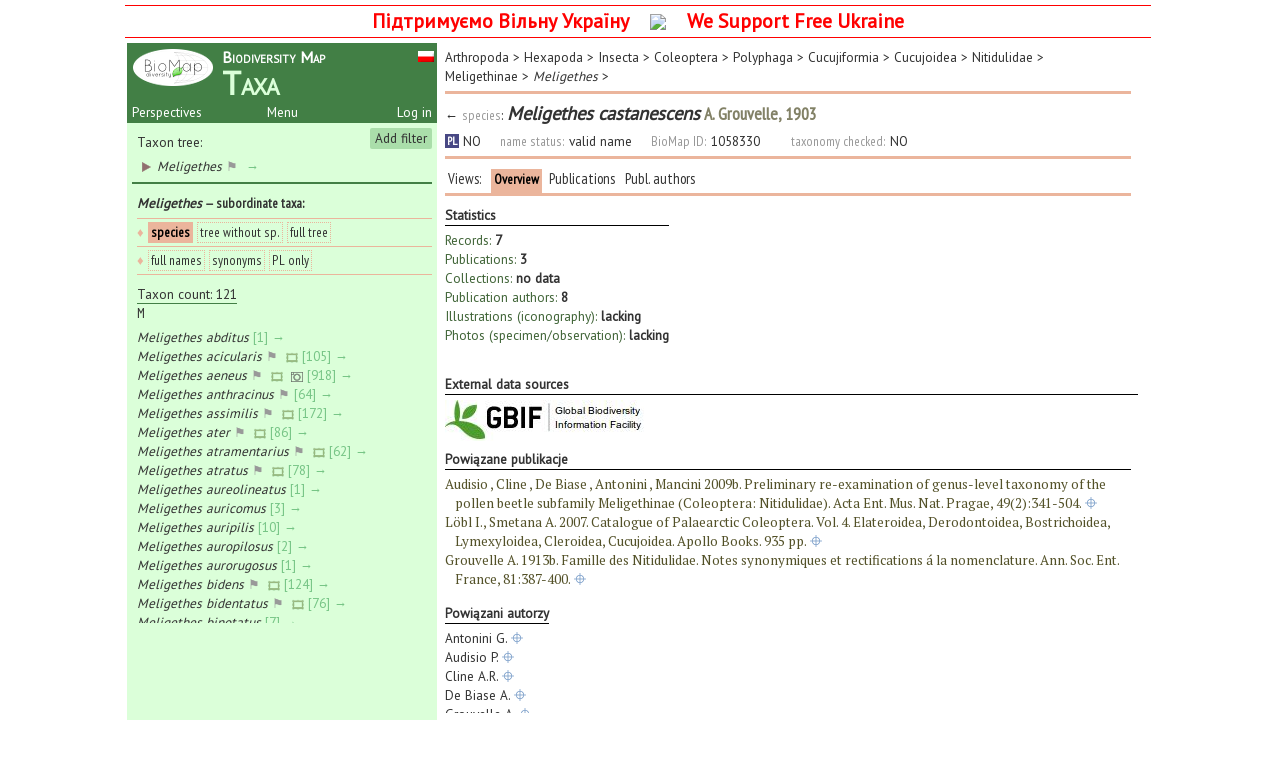

--- FILE ---
content_type: text/html; charset=utf-8
request_url: https://baza.biomap.pl/en/taxon/species-meligethes_castanescens/default/tr/y
body_size: 7212
content:
<!-- <!DOCTYPE html PUBLIC "-//W3C//DTD XHTML 1.0 Transitional//EN" "https://www.w3.org/TR/xhtml1/DTD/xhtml1-transitional.dtd"> -->
<!DOCTYPE html>
<html xmlns="https://www.w3.org/1999/xhtml" xml:lang="en" lang="en">
  <head>
    <meta http-equiv="Content-Type" content="text/html; charset=utf-8" />
    <meta name="language" content="pl" />
<meta name="description" content="Meligethes castanescens in the Biodiversity Map Project: distribution data, maps, images, taxonomy, bibliography, collections. Have a look!" />
	
	    <meta name="viewport" content="width=device-width, initial-scale=1.0" />
    
        <meta name="keywords" content="Coleoptera, Lepidoptera, Hemiptera, Orthoptera, Insecta, KSIB, beetles, moths, butterflies, true bugs, orthopterans, insects, Biodiversity Map, taxonomy, distribution, occurrence, maps">
    
    <title>Meligethes castanescens &larr; Biodiversity Map: Taxa: Overview</title>
    <link rel="shortcut icon" href="/favicon.ico" />
    <link rel="stylesheet" type="text/css" media="screen" href="/css/reset.css" />
<link rel="stylesheet" type="text/css" media="screen" href="/css/pt.css" />
        <link href='https://fonts.googleapis.com/css?family=PT+Mono|PT+Sans|PT+Sans+Caption|PT+Sans+Narrow|PT+Serif|PT+Serif+Caption&subset=latin,latin-ext' rel='stylesheet' type='text/css'>
    <link href="https://fonts.googleapis.com/icon?family=Material+Icons" rel="stylesheet">
         
  
  <!-- Global site tag (gtag.js) - Google Analytics -->
  <script async src="https://www.googletagmanager.com/gtag/js?id=UA-17808966-8"></script>
  <script>
    window.dataLayer = window.dataLayer || [];
    function gtag(){dataLayer.push(arguments);}
    gtag('js', new Date());

    gtag('config', 'UA-17808966-8');
  </script>
<!-- Google tag (gtag.js) -->
<script async src="https://www.googletagmanager.com/gtag/js?id=G-QJ30SKG604"></script>
<script>
  window.dataLayer = window.dataLayer || [];
  function gtag(){dataLayer.push(arguments);}
  gtag('js', new Date());

  gtag('config', 'G-QJ30SKG604');
</script>


  </head>

  
  <body style="">


    <div id="page" class="">
<div id="ForUkraine" style="position: relative; left: -2px; display:flex; align-items:center; border-top: 1px solid red; border-bottom: 1px solid red; padding: 5px 0 6px; justify-content:center; height: 20px; width: 100%; margin: 5px 0; text-align: center">
<div style="">
<span style="font-size: 1.5em; font-weight: bold; color: red;">Підтримуємо Вільну Україну</span>
<div style="height: 20px; width: 50px; margin-right: 4px; display: inline-block;"><img style="height: 100%; padding-bottom: 5px;" src="https://upload.wikimedia.org/wikipedia/commons/thumb/4/49/Flag_of_Ukraine.svg/640px-Flag_of_Ukraine.svg.png"></div><span style="font-size: 1.5em; font-weight: bold; color: red;">We Support Free Ukraine</span></div>
</div>
      <img id="loadingimg" src="/images/loading.gif" style="z-index: 5000; display: none;" >
      
<div id="leftpanel" class="txcolor1l">
  <div id="langsw" class="taxon tip-inside">
        
            
        <a title="Po polsku" href="/pl/taxon/species-meligethes_castanescens/default/tr/y"><img src="/images/pl.png" /></a>    
  </div>

  <div class="pagehead txcolor1">
  <div class="pagetitle-header">Biodiversity Map</div>
  <div class="pagetitle txcolor1l_tx">
    Taxa  </div>
  <img id="bm-logo" src="/images/logo_bm_bgs.png" alt="BiodiversityMap logo">
</div>
  <div class="pageheadlinx txcolor1">
    <div id="link-perspectives">
      <a href="/en/db">Perspectives</a>    </div>
      
<div id="login" >
  <a href="/en/login/display_login/y">Log in</a></div>
    <div id="main-menu">
  Menu  <ul id="main-menu" style="height: 150px; padding-top: 8px;">
    <li class="li-main-menu txcolor1l" style="height:25px;">    <a onclick="var w=window.open(this.href,'popup','left=100, top=100, width=660, height=650, location=no, addressbar=no, scrollbars=yes, resizable=yes, directories=no, status=no, toolbar=no, menubar=no');w.focus();return false;" href="/en/help/taxon">Help and hints</a></li>
    <li class="li-main-menu txcolor1l" style="height:25px;">

        <a onclick="var w=window.open(this.href,'popup','left=100, top=100, width=780, height=450, location=yes, addressbar=no, scrollbars=no, resizable=yes, directories=no, status=no, toolbar=no, menubar=no');w.focus();return false;" href="/about.php">Terms of use</a></li>
    <li class="li-main-menu txcolor1l" style="height:25px;">
    <a href="/en/main">About the Project</a></li>
          <li class="li-main-menu txcolor1l" style="height:25px;"><a 0="target" 1="_blank" href="https://forum.biomap.pl">Forum</a></li>
      <li class="li-main-menu txcolor1l" style="height:25px;"><a 0="target" 1="_blank" href="/en/edit">BioMap Connect</a></li>
      </ul>
  <!-- <div id="transparent" style="position: absolute; top: 0; height: px;"></div> -->
</div>
  </div>

  <div id="controlpanel" >

    
    
    
    <div id="pane_txtree" class="txborderline1">
              <div id="addfilter">
                    <a class="txcolor1m" href="/en/taxon/addfilter/root/default/list">Add filter</a>        </div>
      
                        
      <div id="txtreeheader">Taxon tree:</div>
      <ul id="list_tx_tree" class="tx_list">
                                      <li style="margin-left: 0px">
                                                                                                        <a class="exp" href="/en/taxon/species-meligethes_castanescens/default/exps/genus-meligethes"><img src="/images/symbol-tree-closed.png" /><span class="tip exptree">Expand</span></a>                        
                        <a class="tx_tree_item" href="/en/taxon/genus-meligethes/default/tr/y"><i>Meligethes</i></a><span class='pl-flag yes' title = 'PL: present'>&nbsp;&#9873;</span>                         <a class="showtxdata" href="/en/taxon/genus-meligethes/default">&nbsp;&rarr;&nbsp;<span class='tip show_taxon_en'>Show taxon data</span></a>          </li>
              </ul>
      <hr style="width: 0px; margin-bottom: 0px;">
    </div>

          <div id="pane_txlist">
                  <div id="txlistheader" class="txborderline2"><i>Meligethes</i><span> &mdash; subordinate taxa</span>:</div>
        
        
        <div id="ranktabs" class="txborderline2">
                    <div id="paneTxListTabsMain">
              &diams;               <a class="active txcolor2" href="/en/taxon/species-meligethes_castanescens/default/tlm/list_species">species</a>                          <a class="inactive_txcolor2" href="/en/taxon/species-meligethes_castanescens/default/tlm/tree_nosp">tree without sp.</a>                          <a class="inactive_txcolor2" href="/en/taxon/species-meligethes_castanescens/default/tlm/tree_full">full tree</a>                      </div>

          
          
                  </div>


        <div id="tx_list_settings" class="txborderline2">
          &diams;



          <a class="inactive_txcolor2" href="/en/taxon/species-meligethes_castanescens/default/tlau/y">full names</a>


          <a class="inactive_txcolor2" href="/en/taxon/species-meligethes_castanescens/default/tlsn/y">synonyms</a>
          <a class="inactive_txcolor2" href="/en/taxon/species-meligethes_castanescens/default/tlpl/y">PL only</a>        </div>


        

          <div id="txcnt">
                      <span>Taxon count: 121</span>
          </div>
        
                                                  <div class="letters">
                                                                  <a class="" href="/en/taxon/species-meligethes_castanescens/default/letter/M">M</a>                                                                      </div>
          
                                            <ul id="paneTxList_simple" class="tx_list">
                                              
                              <li class="status_ind1                  " style="margin-left: 0px">
                  <a href="/en/taxon/species-meligethes_abditus/default/tr/y"><i>Meligethes abditus</i><span class='tip set_root_en'>Set as tree root &uarr;<br>Show taxon data&nbsp;&nbsp;&rarr;</span></a>                                                                                          <a class="showtxdata" href="/en/taxon/species-meligethes_abditus/default">[1]&nbsp;&rarr;&nbsp;<span class='tip show_taxon_en'>Show taxon data</span></a>                </li>
                                              
                              <li class="status_ind1                  " style="margin-left: 0px">
                  <a href="/en/taxon/species-meligethes_acicularis/default/tr/y"><i>Meligethes acicularis</i><span class='tip set_root_en'>Set as tree root &uarr;<br>Show taxon data&nbsp;&nbsp;&rarr;</span></a><span class='pl-flag yes' title = 'PL: present'>&nbsp;&#9873;</span>                                       &nbsp;<img title="has illustrations" src="/images/picture.png" />                                                                                          <a class="showtxdata" href="/en/taxon/species-meligethes_acicularis/default">[105]&nbsp;&rarr;&nbsp;<span class='tip show_taxon_en'>Show taxon data</span></a>                </li>
                                              
                              <li class="status_ind1                  " style="margin-left: 0px">
                  <a href="/en/taxon/species-meligethes_aeneus/default/tr/y"><i>Meligethes aeneus</i><span class='tip set_root_en'>Set as tree root &uarr;<br>Show taxon data&nbsp;&nbsp;&rarr;</span></a><span class='pl-flag yes' title = 'PL: present'>&nbsp;&#9873;</span>                                       &nbsp;<img title="has illustrations" src="/images/picture.png" />                                                        &nbsp;<img title="has pictures" src="/images/camera.png" />                                                                        <a class="showtxdata" href="/en/taxon/species-meligethes_aeneus/default">[918]&nbsp;&rarr;&nbsp;<span class='tip show_taxon_en'>Show taxon data</span></a>                </li>
                                              
                              <li class="status_ind1                  " style="margin-left: 0px">
                  <a href="/en/taxon/species-meligethes_anthracinus/default/tr/y"><i>Meligethes anthracinus</i><span class='tip set_root_en'>Set as tree root &uarr;<br>Show taxon data&nbsp;&nbsp;&rarr;</span></a><span class='pl-flag yes' title = 'PL: present'>&nbsp;&#9873;</span>                                                                                           <a class="showtxdata" href="/en/taxon/species-meligethes_anthracinus/default">[64]&nbsp;&rarr;&nbsp;<span class='tip show_taxon_en'>Show taxon data</span></a>                </li>
                                              
                              <li class="status_ind1                  " style="margin-left: 0px">
                  <a href="/en/taxon/species-meligethes_assimilis/default/tr/y"><i>Meligethes assimilis</i><span class='tip set_root_en'>Set as tree root &uarr;<br>Show taxon data&nbsp;&nbsp;&rarr;</span></a><span class='pl-flag yes' title = 'PL: present'>&nbsp;&#9873;</span>                                       &nbsp;<img title="has illustrations" src="/images/picture.png" />                                                                                          <a class="showtxdata" href="/en/taxon/species-meligethes_assimilis/default">[172]&nbsp;&rarr;&nbsp;<span class='tip show_taxon_en'>Show taxon data</span></a>                </li>
                                              
                              <li class="status_ind1                  " style="margin-left: 0px">
                  <a href="/en/taxon/species-meligethes_ater/default/tr/y"><i>Meligethes ater</i><span class='tip set_root_en'>Set as tree root &uarr;<br>Show taxon data&nbsp;&nbsp;&rarr;</span></a><span class='pl-flag yes' title = 'PL: present'>&nbsp;&#9873;</span>                                       &nbsp;<img title="has illustrations" src="/images/picture.png" />                                                                                          <a class="showtxdata" href="/en/taxon/species-meligethes_ater/default">[86]&nbsp;&rarr;&nbsp;<span class='tip show_taxon_en'>Show taxon data</span></a>                </li>
                                              
                              <li class="status_ind1                  " style="margin-left: 0px">
                  <a href="/en/taxon/species-meligethes_atramentarius/default/tr/y"><i>Meligethes atramentarius</i><span class='tip set_root_en'>Set as tree root &uarr;<br>Show taxon data&nbsp;&nbsp;&rarr;</span></a><span class='pl-flag yes' title = 'PL: present'>&nbsp;&#9873;</span>                                       &nbsp;<img title="has illustrations" src="/images/picture.png" />                                                                                          <a class="showtxdata" href="/en/taxon/species-meligethes_atramentarius/default">[62]&nbsp;&rarr;&nbsp;<span class='tip show_taxon_en'>Show taxon data</span></a>                </li>
                                              
                              <li class="status_ind1                  " style="margin-left: 0px">
                  <a href="/en/taxon/species-meligethes_atratus/default/tr/y"><i>Meligethes atratus</i><span class='tip set_root_en'>Set as tree root &uarr;<br>Show taxon data&nbsp;&nbsp;&rarr;</span></a><span class='pl-flag yes' title = 'PL: present'>&nbsp;&#9873;</span>                                       &nbsp;<img title="has illustrations" src="/images/picture.png" />                                                                                          <a class="showtxdata" href="/en/taxon/species-meligethes_atratus/default">[78]&nbsp;&rarr;&nbsp;<span class='tip show_taxon_en'>Show taxon data</span></a>                </li>
                                              
                              <li class="status_ind1                  " style="margin-left: 0px">
                  <a href="/en/taxon/species-meligethes_aureolineatus/default/tr/y"><i>Meligethes aureolineatus</i><span class='tip set_root_en'>Set as tree root &uarr;<br>Show taxon data&nbsp;&nbsp;&rarr;</span></a>                                                                                          <a class="showtxdata" href="/en/taxon/species-meligethes_aureolineatus/default">[1]&nbsp;&rarr;&nbsp;<span class='tip show_taxon_en'>Show taxon data</span></a>                </li>
                                              
                              <li class="status_ind1                  " style="margin-left: 0px">
                  <a href="/en/taxon/species-meligethes_auricomus/default/tr/y"><i>Meligethes auricomus</i><span class='tip set_root_en'>Set as tree root &uarr;<br>Show taxon data&nbsp;&nbsp;&rarr;</span></a>                                                                                          <a class="showtxdata" href="/en/taxon/species-meligethes_auricomus/default">[3]&nbsp;&rarr;&nbsp;<span class='tip show_taxon_en'>Show taxon data</span></a>                </li>
                                              
                              <li class="status_ind1                  " style="margin-left: 0px">
                  <a href="/en/taxon/species-meligethes_auripilis/default/tr/y"><i>Meligethes auripilis</i><span class='tip set_root_en'>Set as tree root &uarr;<br>Show taxon data&nbsp;&nbsp;&rarr;</span></a>                                                                                          <a class="showtxdata" href="/en/taxon/species-meligethes_auripilis/default">[10]&nbsp;&rarr;&nbsp;<span class='tip show_taxon_en'>Show taxon data</span></a>                </li>
                                              
                              <li class="status_ind1                  " style="margin-left: 0px">
                  <a href="/en/taxon/species-meligethes_auropilosus/default/tr/y"><i>Meligethes auropilosus</i><span class='tip set_root_en'>Set as tree root &uarr;<br>Show taxon data&nbsp;&nbsp;&rarr;</span></a>                                                                                          <a class="showtxdata" href="/en/taxon/species-meligethes_auropilosus/default">[2]&nbsp;&rarr;&nbsp;<span class='tip show_taxon_en'>Show taxon data</span></a>                </li>
                                              
                              <li class="status_ind1                  " style="margin-left: 0px">
                  <a href="/en/taxon/species-meligethes_aurorugosus/default/tr/y"><i>Meligethes aurorugosus</i><span class='tip set_root_en'>Set as tree root &uarr;<br>Show taxon data&nbsp;&nbsp;&rarr;</span></a>                                                                                          <a class="showtxdata" href="/en/taxon/species-meligethes_aurorugosus/default">[1]&nbsp;&rarr;&nbsp;<span class='tip show_taxon_en'>Show taxon data</span></a>                </li>
                                              
                              <li class="status_ind1                  " style="margin-left: 0px">
                  <a href="/en/taxon/species-meligethes_bidens/default/tr/y"><i>Meligethes bidens</i><span class='tip set_root_en'>Set as tree root &uarr;<br>Show taxon data&nbsp;&nbsp;&rarr;</span></a><span class='pl-flag yes' title = 'PL: present'>&nbsp;&#9873;</span>                                       &nbsp;<img title="has illustrations" src="/images/picture.png" />                                                                                          <a class="showtxdata" href="/en/taxon/species-meligethes_bidens/default">[124]&nbsp;&rarr;&nbsp;<span class='tip show_taxon_en'>Show taxon data</span></a>                </li>
                                              
                              <li class="status_ind1                  " style="margin-left: 0px">
                  <a href="/en/taxon/species-meligethes_bidentatus/default/tr/y"><i>Meligethes bidentatus</i><span class='tip set_root_en'>Set as tree root &uarr;<br>Show taxon data&nbsp;&nbsp;&rarr;</span></a><span class='pl-flag yes' title = 'PL: present'>&nbsp;&#9873;</span>                                       &nbsp;<img title="has illustrations" src="/images/picture.png" />                                                                                          <a class="showtxdata" href="/en/taxon/species-meligethes_bidentatus/default">[76]&nbsp;&rarr;&nbsp;<span class='tip show_taxon_en'>Show taxon data</span></a>                </li>
                                              
                              <li class="status_ind1                  " style="margin-left: 0px">
                  <a href="/en/taxon/species-meligethes_binotatus/default/tr/y"><i>Meligethes binotatus</i><span class='tip set_root_en'>Set as tree root &uarr;<br>Show taxon data&nbsp;&nbsp;&rarr;</span></a>                                                                                          <a class="showtxdata" href="/en/taxon/species-meligethes_binotatus/default">[7]&nbsp;&rarr;&nbsp;<span class='tip show_taxon_en'>Show taxon data</span></a>                </li>
                                              
                              <li class="status_ind1                  " style="margin-left: 0px">
                  <a href="/en/taxon/species-meligethes_bohemani/default/tr/y"><i>Meligethes bohemani</i><span class='tip set_root_en'>Set as tree root &uarr;<br>Show taxon data&nbsp;&nbsp;&rarr;</span></a>                                                                                          <a class="showtxdata" href="/en/taxon/species-meligethes_bohemani/default">[2]&nbsp;&rarr;&nbsp;<span class='tip show_taxon_en'>Show taxon data</span></a>                </li>
                                              
                              <li class="status_ind1                  " style="margin-left: 0px">
                  <a href="/en/taxon/species-meligethes_bourdilloni/default/tr/y"><i>Meligethes bourdilloni</i><span class='tip set_root_en'>Set as tree root &uarr;<br>Show taxon data&nbsp;&nbsp;&rarr;</span></a>                                                                                          <a class="showtxdata" href="/en/taxon/species-meligethes_bourdilloni/default">[4]&nbsp;&rarr;&nbsp;<span class='tip show_taxon_en'>Show taxon data</span></a>                </li>
                                              
                              <li class="status_ind1                  " style="margin-left: 0px">
                  <a href="/en/taxon/species-meligethes_brachialis/default/tr/y"><i>Meligethes brachialis</i><span class='tip set_root_en'>Set as tree root &uarr;<br>Show taxon data&nbsp;&nbsp;&rarr;</span></a><span class='pl-flag yes' title = 'PL: present'>&nbsp;&#9873;</span>                                       &nbsp;<img title="has illustrations" src="/images/picture.png" />                                                                                          <a class="showtxdata" href="/en/taxon/species-meligethes_brachialis/default">[141]&nbsp;&rarr;&nbsp;<span class='tip show_taxon_en'>Show taxon data</span></a>                </li>
                                              
                              <li class="status_ind1                  " style="margin-left: 0px">
                  <a href="/en/taxon/species-meligethes_braeti/default/tr/y"><i>Meligethes braeti</i><span class='tip set_root_en'>Set as tree root &uarr;<br>Show taxon data&nbsp;&nbsp;&rarr;</span></a>                                                                                          <a class="showtxdata" href="/en/taxon/species-meligethes_braeti/default">[4]&nbsp;&rarr;&nbsp;<span class='tip show_taxon_en'>Show taxon data</span></a>                </li>
                                              
                              <li class="status_ind1                  " style="margin-left: 0px">
                  <a href="/en/taxon/species-meligethes_brevipilus/default/tr/y"><i>Meligethes brevipilus</i><span class='tip set_root_en'>Set as tree root &uarr;<br>Show taxon data&nbsp;&nbsp;&rarr;</span></a>                                                                                          <a class="showtxdata" href="/en/taxon/species-meligethes_brevipilus/default">[6]&nbsp;&rarr;&nbsp;<span class='tip show_taxon_en'>Show taxon data</span></a>                </li>
                                              
                              <li class="status_ind1                  " style="margin-left: 0px">
                  <a href="/en/taxon/species-meligethes_brevis/default/tr/y"><i>Meligethes brevis</i><span class='tip set_root_en'>Set as tree root &uarr;<br>Show taxon data&nbsp;&nbsp;&rarr;</span></a><span class='pl-flag yes' title = 'PL: present'>&nbsp;&#9873;</span>                                       &nbsp;<img title="has illustrations" src="/images/picture.png" />                                                                                          <a class="showtxdata" href="/en/taxon/species-meligethes_brevis/default">[35]&nbsp;&rarr;&nbsp;<span class='tip show_taxon_en'>Show taxon data</span></a>                </li>
                                              
                              <li class="status_ind1                  " style="margin-left: 0px">
                  <a href="/en/taxon/species-meligethes_brunnicornis/default/tr/y"><i>Meligethes brunnicornis</i><span class='tip set_root_en'>Set as tree root &uarr;<br>Show taxon data&nbsp;&nbsp;&rarr;</span></a><span class='pl-flag yes' title = 'PL: present'>&nbsp;&#9873;</span>                                       &nbsp;<img title="has illustrations" src="/images/picture.png" />                                                                                          <a class="showtxdata" href="/en/taxon/species-meligethes_brunnicornis/default">[103]&nbsp;&rarr;&nbsp;<span class='tip show_taxon_en'>Show taxon data</span></a>                </li>
                                              
                              <li class="status_ind1                  " style="margin-left: 0px">
                  <a href="/en/taxon/species-meligethes_buyssoni/default/tr/y"><i>Meligethes buyssoni</i><span class='tip set_root_en'>Set as tree root &uarr;<br>Show taxon data&nbsp;&nbsp;&rarr;</span></a><span class='pl-flag yes' title = 'PL: present'>&nbsp;&#9873;</span>                                                                                           <a class="showtxdata" href="/en/taxon/species-meligethes_buyssoni/default">[28]&nbsp;&rarr;&nbsp;<span class='tip show_taxon_en'>Show taxon data</span></a>                </li>
                                              
                              <li class="status_ind1                  " style="margin-left: 0px">
                  <a href="/en/taxon/species-meligethes_candidus/default/tr/y"><i>Meligethes candidus</i><span class='tip set_root_en'>Set as tree root &uarr;<br>Show taxon data&nbsp;&nbsp;&rarr;</span></a>                                                                                          <a class="showtxdata" href="/en/taxon/species-meligethes_candidus/default">&nbsp;&rarr;&nbsp;<span class='tip show_taxon_en'>Show taxon data</span></a>                </li>
                                              
                              <li class="status_ind1                  " style="margin-left: 0px">
                  <a href="/en/taxon/species-meligethes_carbunculus/default/tr/y"><i>Meligethes carbunculus</i><span class='tip set_root_en'>Set as tree root &uarr;<br>Show taxon data&nbsp;&nbsp;&rarr;</span></a>                                                                                          <a class="showtxdata" href="/en/taxon/species-meligethes_carbunculus/default">[1]&nbsp;&rarr;&nbsp;<span class='tip show_taxon_en'>Show taxon data</span></a>                </li>
                                              
                              <li class="status_ind1                  " style="margin-left: 0px">
                  <a href="/en/taxon/species-meligethes_carinulatus/default/tr/y"><i>Meligethes carinulatus</i><span class='tip set_root_en'>Set as tree root &uarr;<br>Show taxon data&nbsp;&nbsp;&rarr;</span></a><span class='pl-flag yes' title = 'PL: present'>&nbsp;&#9873;</span>                                       &nbsp;<img title="has illustrations" src="/images/picture.png" />                                                                                          <a class="showtxdata" href="/en/taxon/species-meligethes_carinulatus/default">[204]&nbsp;&rarr;&nbsp;<span class='tip show_taxon_en'>Show taxon data</span></a>                </li>
                                              
                              <li class="status_ind1                   active1" style="margin-left: 0px">
                  <a href="/en/taxon/species-meligethes_castanescens/default/tr/y"><i>Meligethes castanescens</i><span class='tip set_root_en'>Set as tree root &uarr;<br>Show taxon data&nbsp;&nbsp;&rarr;</span></a>                                                                                          <a class="showtxdata" href="/en/taxon/species-meligethes_castanescens/default">[7]&nbsp;&rarr;&nbsp;<span class='tip show_taxon_en'>Show taxon data</span></a>                </li>
                                              
                              <li class="status_ind1                  " style="margin-left: 0px">
                  <a href="/en/taxon/species-meligethes_caudatus/default/tr/y"><i>Meligethes caudatus</i><span class='tip set_root_en'>Set as tree root &uarr;<br>Show taxon data&nbsp;&nbsp;&rarr;</span></a><span class='pl-flag yes' title = 'PL: present'>&nbsp;&#9873;</span>                                       &nbsp;<img title="has illustrations" src="/images/picture.png" />                                                                                          <a class="showtxdata" href="/en/taxon/species-meligethes_caudatus/default">[7]&nbsp;&rarr;&nbsp;<span class='tip show_taxon_en'>Show taxon data</span></a>                </li>
                                              
                              <li class="status_ind1                  " style="margin-left: 0px">
                  <a href="/en/taxon/species-meligethes_chinensis/default/tr/y"><i>Meligethes chinensis</i><span class='tip set_root_en'>Set as tree root &uarr;<br>Show taxon data&nbsp;&nbsp;&rarr;</span></a>                                                                                          <a class="showtxdata" href="/en/taxon/species-meligethes_chinensis/default">[4]&nbsp;&rarr;&nbsp;<span class='tip show_taxon_en'>Show taxon data</span></a>                </li>
                                              
                              <li class="status_ind1                  " style="margin-left: 0px">
                  <a href="/en/taxon/species-meligethes_cinereus/default/tr/y"><i>Meligethes cinereus</i><span class='tip set_root_en'>Set as tree root &uarr;<br>Show taxon data&nbsp;&nbsp;&rarr;</span></a>                                                                                          <a class="showtxdata" href="/en/taxon/species-meligethes_cinereus/default">[3]&nbsp;&rarr;&nbsp;<span class='tip show_taxon_en'>Show taxon data</span></a>                </li>
                                              
                              <li class="status_ind1                  " style="margin-left: 0px">
                  <a href="/en/taxon/species-meligethes_coeruleovirens/default/tr/y"><i>Meligethes coeruleovirens</i><span class='tip set_root_en'>Set as tree root &uarr;<br>Show taxon data&nbsp;&nbsp;&rarr;</span></a><span class='pl-flag yes' title = 'PL: present'>&nbsp;&#9873;</span>                                       &nbsp;<img title="has illustrations" src="/images/picture.png" />                                                                                          <a class="showtxdata" href="/en/taxon/species-meligethes_coeruleovirens/default">[122]&nbsp;&rarr;&nbsp;<span class='tip show_taxon_en'>Show taxon data</span></a>                </li>
                                              
                              <li class="status_ind1                  " style="margin-left: 0px">
                  <a href="/en/taxon/species-meligethes_coracinus/default/tr/y"><i>Meligethes coracinus</i><span class='tip set_root_en'>Set as tree root &uarr;<br>Show taxon data&nbsp;&nbsp;&rarr;</span></a><span class='pl-flag yes' title = 'PL: present'>&nbsp;&#9873;</span>                                       &nbsp;<img title="has illustrations" src="/images/picture.png" />                                                                                          <a class="showtxdata" href="/en/taxon/species-meligethes_coracinus/default">[328]&nbsp;&rarr;&nbsp;<span class='tip show_taxon_en'>Show taxon data</span></a>                </li>
                                              
                              <li class="status_ind1                  " style="margin-left: 0px">
                  <a href="/en/taxon/species-meligethes_corvinus/default/tr/y"><i>Meligethes corvinus</i><span class='tip set_root_en'>Set as tree root &uarr;<br>Show taxon data&nbsp;&nbsp;&rarr;</span></a><span class='pl-flag yes' title = 'PL: present'>&nbsp;&#9873;</span>                                       &nbsp;<img title="has illustrations" src="/images/picture.png" />                                                                                          <a class="showtxdata" href="/en/taxon/species-meligethes_corvinus/default">[69]&nbsp;&rarr;&nbsp;<span class='tip show_taxon_en'>Show taxon data</span></a>                </li>
                                              
                              <li class="status_ind1                  " style="margin-left: 0px">
                  <a href="/en/taxon/species-meligethes_cyaneus/default/tr/y"><i>Meligethes cyaneus</i><span class='tip set_root_en'>Set as tree root &uarr;<br>Show taxon data&nbsp;&nbsp;&rarr;</span></a>                                                                                          <a class="showtxdata" href="/en/taxon/species-meligethes_cyaneus/default">[3]&nbsp;&rarr;&nbsp;<span class='tip show_taxon_en'>Show taxon data</span></a>                </li>
                                              
                              <li class="status_ind1                  " style="margin-left: 0px">
                  <a href="/en/taxon/species-meligethes_czwalinai/default/tr/y"><i>Meligethes czwalinai</i><span class='tip set_root_en'>Set as tree root &uarr;<br>Show taxon data&nbsp;&nbsp;&rarr;</span></a><span class='pl-flag yes' title = 'PL: present'>&nbsp;&#9873;</span>                                       &nbsp;<img title="has illustrations" src="/images/picture.png" />                                                                                          <a class="showtxdata" href="/en/taxon/species-meligethes_czwalinai/default">[41]&nbsp;&rarr;&nbsp;<span class='tip show_taxon_en'>Show taxon data</span></a>                </li>
                                              
                              <li class="status_ind1                  " style="margin-left: 0px">
                  <a href="/en/taxon/species-meligethes_denticulatus/default/tr/y"><i>Meligethes denticulatus</i><span class='tip set_root_en'>Set as tree root &uarr;<br>Show taxon data&nbsp;&nbsp;&rarr;</span></a><span class='pl-flag yes' title = 'PL: present'>&nbsp;&#9873;</span>                                       &nbsp;<img title="has illustrations" src="/images/picture.png" />                                                                                          <a class="showtxdata" href="/en/taxon/species-meligethes_denticulatus/default">[225]&nbsp;&rarr;&nbsp;<span class='tip show_taxon_en'>Show taxon data</span></a>                </li>
                                              
                              <li class="status_ind1                  " style="margin-left: 0px">
                  <a href="/en/taxon/species-meligethes_difficilis/default/tr/y"><i>Meligethes difficilis</i><span class='tip set_root_en'>Set as tree root &uarr;<br>Show taxon data&nbsp;&nbsp;&rarr;</span></a><span class='pl-flag yes' title = 'PL: present'>&nbsp;&#9873;</span>                                       &nbsp;<img title="has illustrations" src="/images/picture.png" />                                                                                          <a class="showtxdata" href="/en/taxon/species-meligethes_difficilis/default">[122]&nbsp;&rarr;&nbsp;<span class='tip show_taxon_en'>Show taxon data</span></a>                </li>
                                              
                              <li class="status_ind1                  " style="margin-left: 0px">
                  <a href="/en/taxon/species-meligethes_discoideus/default/tr/y"><i>Meligethes discoideus</i><span class='tip set_root_en'>Set as tree root &uarr;<br>Show taxon data&nbsp;&nbsp;&rarr;</span></a><span class='pl-flag yes' title = 'PL: present'>&nbsp;&#9873;</span>                                       &nbsp;<img title="has illustrations" src="/images/picture.png" />                                                                                          <a class="showtxdata" href="/en/taxon/species-meligethes_discoideus/default">[45]&nbsp;&rarr;&nbsp;<span class='tip show_taxon_en'>Show taxon data</span></a>                </li>
                                              
                              <li class="status_ind1                  " style="margin-left: 0px">
                  <a href="/en/taxon/species-meligethes_distinctus/default/tr/y"><i>Meligethes distinctus</i><span class='tip set_root_en'>Set as tree root &uarr;<br>Show taxon data&nbsp;&nbsp;&rarr;</span></a><span class='pl-flag yes' title = 'PL: present'>&nbsp;&#9873;</span>                                       &nbsp;<img title="has illustrations" src="/images/picture.png" />                                                                                          <a class="showtxdata" href="/en/taxon/species-meligethes_distinctus/default">[76]&nbsp;&rarr;&nbsp;<span class='tip show_taxon_en'>Show taxon data</span></a>                </li>
                                              
                              <li class="status_ind1                  " style="margin-left: 0px">
                  <a href="/en/taxon/species-meligethes_draco/default/tr/y"><i>Meligethes draco</i><span class='tip set_root_en'>Set as tree root &uarr;<br>Show taxon data&nbsp;&nbsp;&rarr;</span></a>                                                                                          <a class="showtxdata" href="/en/taxon/species-meligethes_draco/default">[1]&nbsp;&rarr;&nbsp;<span class='tip show_taxon_en'>Show taxon data</span></a>                </li>
                                              
                              <li class="status_ind1                  " style="margin-left: 0px">
                  <a href="/en/taxon/species-meligethes_dukei/default/tr/y"><i>Meligethes dukei</i><span class='tip set_root_en'>Set as tree root &uarr;<br>Show taxon data&nbsp;&nbsp;&rarr;</span></a>                                                                                          <a class="showtxdata" href="/en/taxon/species-meligethes_dukei/default">[1]&nbsp;&rarr;&nbsp;<span class='tip show_taxon_en'>Show taxon data</span></a>                </li>
                                              
                              <li class="status_ind1                  " style="margin-left: 0px">
                  <a href="/en/taxon/species-meligethes_egenus/default/tr/y"><i>Meligethes egenus</i><span class='tip set_root_en'>Set as tree root &uarr;<br>Show taxon data&nbsp;&nbsp;&rarr;</span></a><span class='pl-flag yes' title = 'PL: present'>&nbsp;&#9873;</span>                                       &nbsp;<img title="has illustrations" src="/images/picture.png" />                                                                                          <a class="showtxdata" href="/en/taxon/species-meligethes_egenus/default">[124]&nbsp;&rarr;&nbsp;<span class='tip show_taxon_en'>Show taxon data</span></a>                </li>
                                              
                              <li class="status_ind1                  " style="margin-left: 0px">
                  <a href="/en/taxon/species-meligethes_exilis/default/tr/y"><i>Meligethes exilis</i><span class='tip set_root_en'>Set as tree root &uarr;<br>Show taxon data&nbsp;&nbsp;&rarr;</span></a><span class='pl-flag yes' title = 'PL: present'>&nbsp;&#9873;</span>                                       &nbsp;<img title="has illustrations" src="/images/picture.png" />                                                                                          <a class="showtxdata" href="/en/taxon/species-meligethes_exilis/default">[52]&nbsp;&rarr;&nbsp;<span class='tip show_taxon_en'>Show taxon data</span></a>                </li>
                                              
                              <li class="status_ind1                  " style="margin-left: 0px">
                  <a href="/en/taxon/species-meligethes_ferrugineus/default/tr/y"><i>Meligethes ferrugineus</i><span class='tip set_root_en'>Set as tree root &uarr;<br>Show taxon data&nbsp;&nbsp;&rarr;</span></a>                                                                                          <a class="showtxdata" href="/en/taxon/species-meligethes_ferrugineus/default">[4]&nbsp;&rarr;&nbsp;<span class='tip show_taxon_en'>Show taxon data</span></a>                </li>
                                              
                              <li class="status_ind1                  " style="margin-left: 0px">
                  <a href="/en/taxon/species-meligethes_flavicollis/default/tr/y"><i>Meligethes flavicollis</i><span class='tip set_root_en'>Set as tree root &uarr;<br>Show taxon data&nbsp;&nbsp;&rarr;</span></a>                                                                                          <a class="showtxdata" href="/en/taxon/species-meligethes_flavicollis/default">[34]&nbsp;&rarr;&nbsp;<span class='tip show_taxon_en'>Show taxon data</span></a>                </li>
                                              
                              <li class="status_ind1                  " style="margin-left: 0px">
                  <a href="/en/taxon/species-meligethes_flavimanus/default/tr/y"><i>Meligethes flavimanus</i><span class='tip set_root_en'>Set as tree root &uarr;<br>Show taxon data&nbsp;&nbsp;&rarr;</span></a><span class='pl-flag yes' title = 'PL: present'>&nbsp;&#9873;</span>                                       &nbsp;<img title="has illustrations" src="/images/picture.png" />                                                                                          <a class="showtxdata" href="/en/taxon/species-meligethes_flavimanus/default">[97]&nbsp;&rarr;&nbsp;<span class='tip show_taxon_en'>Show taxon data</span></a>                </li>
                                              
                              <li class="status_ind1                  " style="margin-left: 0px">
                  <a href="/en/taxon/species-meligethes_foddaii/default/tr/y"><i>Meligethes foddaii</i><span class='tip set_root_en'>Set as tree root &uarr;<br>Show taxon data&nbsp;&nbsp;&rarr;</span></a>                                                                                          <a class="showtxdata" href="/en/taxon/species-meligethes_foddaii/default">[1]&nbsp;&rarr;&nbsp;<span class='tip show_taxon_en'>Show taxon data</span></a>                </li>
                                              
                              <li class="status_ind1                  " style="margin-left: 0px">
                  <a href="/en/taxon/species-meligethes_fulvidus/default/tr/y"><i>Meligethes fulvidus</i><span class='tip set_root_en'>Set as tree root &uarr;<br>Show taxon data&nbsp;&nbsp;&rarr;</span></a>                                                                                          <a class="showtxdata" href="/en/taxon/species-meligethes_fulvidus/default">[8]&nbsp;&rarr;&nbsp;<span class='tip show_taxon_en'>Show taxon data</span></a>                </li>
                                              
                              <li class="status_ind1                  " style="margin-left: 0px">
                  <a href="/en/taxon/species-meligethes_fulvipes/default/tr/y"><i>Meligethes fulvipes</i><span class='tip set_root_en'>Set as tree root &uarr;<br>Show taxon data&nbsp;&nbsp;&rarr;</span></a><span class='pl-flag yes' title = 'PL: present'>&nbsp;&#9873;</span>                                       &nbsp;<img title="has illustrations" src="/images/picture.png" />                                                                                          <a class="showtxdata" href="/en/taxon/species-meligethes_fulvipes/default">[14]&nbsp;&rarr;&nbsp;<span class='tip show_taxon_en'>Show taxon data</span></a>                </li>
                                              
                              <li class="status_ind1                  " style="margin-left: 0px">
                  <a href="/en/taxon/species-meligethes_gagathinus/default/tr/y"><i>Meligethes gagathinus</i><span class='tip set_root_en'>Set as tree root &uarr;<br>Show taxon data&nbsp;&nbsp;&rarr;</span></a><span class='pl-flag yes' title = 'PL: present'>&nbsp;&#9873;</span>                                       &nbsp;<img title="has illustrations" src="/images/picture.png" />                                                                                          <a class="showtxdata" href="/en/taxon/species-meligethes_gagathinus/default">[43]&nbsp;&rarr;&nbsp;<span class='tip show_taxon_en'>Show taxon data</span></a>                </li>
                                              
                              <li class="status_ind1                  " style="margin-left: 0px">
                  <a href="/en/taxon/species-meligethes_gedrosiacus/default/tr/y"><i>Meligethes gedrosiacus</i><span class='tip set_root_en'>Set as tree root &uarr;<br>Show taxon data&nbsp;&nbsp;&rarr;</span></a>                                                                                          <a class="showtxdata" href="/en/taxon/species-meligethes_gedrosiacus/default">[3]&nbsp;&rarr;&nbsp;<span class='tip show_taxon_en'>Show taxon data</span></a>                </li>
                                              
                              <li class="status_ind1                  " style="margin-left: 0px">
                  <a href="/en/taxon/species-meligethes_griseus/default/tr/y"><i>Meligethes griseus</i><span class='tip set_root_en'>Set as tree root &uarr;<br>Show taxon data&nbsp;&nbsp;&rarr;</span></a>                                                                                          <a class="showtxdata" href="/en/taxon/species-meligethes_griseus/default">[2]&nbsp;&rarr;&nbsp;<span class='tip show_taxon_en'>Show taxon data</span></a>                </li>
                                              
                              <li class="status_ind1                  " style="margin-left: 0px">
                  <a href="/en/taxon/species-meligethes_haemorrhoidalis/default/tr/y"><i>Meligethes haemorrhoidalis</i><span class='tip set_root_en'>Set as tree root &uarr;<br>Show taxon data&nbsp;&nbsp;&rarr;</span></a><span class='pl-flag yes' title = 'PL: present'>&nbsp;&#9873;</span>                                       &nbsp;<img title="has illustrations" src="/images/picture.png" />                                                                                          <a class="showtxdata" href="/en/taxon/species-meligethes_haemorrhoidalis/default">[38]&nbsp;&rarr;&nbsp;<span class='tip show_taxon_en'>Show taxon data</span></a>                </li>
                                              
                              <li class="status_ind1                  " style="margin-left: 0px">
                  <a href="/en/taxon/species-meligethes_hammondi/default/tr/y"><i>Meligethes hammondi</i><span class='tip set_root_en'>Set as tree root &uarr;<br>Show taxon data&nbsp;&nbsp;&rarr;</span></a>                                                                                          <a class="showtxdata" href="/en/taxon/species-meligethes_hammondi/default">[12]&nbsp;&rarr;&nbsp;<span class='tip show_taxon_en'>Show taxon data</span></a>                </li>
                                              
                              <li class="status_ind1                  " style="margin-left: 0px">
                  <a href="/en/taxon/species-meligethes_hargreavesi/default/tr/y"><i>Meligethes hargreavesi</i><span class='tip set_root_en'>Set as tree root &uarr;<br>Show taxon data&nbsp;&nbsp;&rarr;</span></a>                                                                                          <a class="showtxdata" href="/en/taxon/species-meligethes_hargreavesi/default">[1]&nbsp;&rarr;&nbsp;<span class='tip show_taxon_en'>Show taxon data</span></a>                </li>
                                              
                              <li class="status_ind1                  " style="margin-left: 0px">
                  <a href="/en/taxon/species-meligethes_heteropus/default/tr/y"><i>Meligethes heteropus</i><span class='tip set_root_en'>Set as tree root &uarr;<br>Show taxon data&nbsp;&nbsp;&rarr;</span></a>                                                                                          <a class="showtxdata" href="/en/taxon/species-meligethes_heteropus/default">[4]&nbsp;&rarr;&nbsp;<span class='tip show_taxon_en'>Show taxon data</span></a>                </li>
                                              
                              <li class="status_ind1                  " style="margin-left: 0px">
                  <a href="/en/taxon/species-meligethes_hintoni/default/tr/y"><i>Meligethes hintoni</i><span class='tip set_root_en'>Set as tree root &uarr;<br>Show taxon data&nbsp;&nbsp;&rarr;</span></a>                                                                                          <a class="showtxdata" href="/en/taxon/species-meligethes_hintoni/default">[2]&nbsp;&rarr;&nbsp;<span class='tip show_taxon_en'>Show taxon data</span></a>                </li>
                                              
                              <li class="status_ind1                  " style="margin-left: 0px">
                  <a href="/en/taxon/species-meligethes_hoffmanni/default/tr/y"><i>Meligethes hoffmanni</i><span class='tip set_root_en'>Set as tree root &uarr;<br>Show taxon data&nbsp;&nbsp;&rarr;</span></a><span class='pl-flag yes' title = 'PL: present'>&nbsp;&#9873;</span>                                       &nbsp;<img title="has illustrations" src="/images/picture.png" />                                                                                          <a class="showtxdata" href="/en/taxon/species-meligethes_hoffmanni/default">[31]&nbsp;&rarr;&nbsp;<span class='tip show_taxon_en'>Show taxon data</span></a>                </li>
                                              
                              <li class="status_ind1                  " style="margin-left: 0px">
                  <a href="/en/taxon/species-meligethes_imperfectus/default/tr/y"><i>Meligethes imperfectus</i><span class='tip set_root_en'>Set as tree root &uarr;<br>Show taxon data&nbsp;&nbsp;&rarr;</span></a>                                                                                          <a class="showtxdata" href="/en/taxon/species-meligethes_imperfectus/default">[2]&nbsp;&rarr;&nbsp;<span class='tip show_taxon_en'>Show taxon data</span></a>                </li>
                                              
                              <li class="status_ind1                  " style="margin-left: 0px">
                  <a href="/en/taxon/species-meligethes_incanus/default/tr/y"><i>Meligethes incanus</i><span class='tip set_root_en'>Set as tree root &uarr;<br>Show taxon data&nbsp;&nbsp;&rarr;</span></a><span class='pl-flag yes' title = 'PL: present'>&nbsp;&#9873;</span>                                       &nbsp;<img title="has illustrations" src="/images/picture.png" />                                                                                          <a class="showtxdata" href="/en/taxon/species-meligethes_incanus/default">[93]&nbsp;&rarr;&nbsp;<span class='tip show_taxon_en'>Show taxon data</span></a>                </li>
                                              
                              <li class="status_ind1                  " style="margin-left: 0px">
                  <a href="/en/taxon/species-meligethes_inhonestus/default/tr/y"><i>Meligethes inhonestus</i><span class='tip set_root_en'>Set as tree root &uarr;<br>Show taxon data&nbsp;&nbsp;&rarr;</span></a>                                                                                          <a class="showtxdata" href="/en/taxon/species-meligethes_inhonestus/default">[1]&nbsp;&rarr;&nbsp;<span class='tip show_taxon_en'>Show taxon data</span></a>                </li>
                                              
                              <li class="status_ind1                  " style="margin-left: 0px">
                  <a href="/en/taxon/species-meligethes_jelineki/default/tr/y"><i>Meligethes jelineki</i><span class='tip set_root_en'>Set as tree root &uarr;<br>Show taxon data&nbsp;&nbsp;&rarr;</span></a><span class='pl-flag yes' title = 'PL: present'>&nbsp;&#9873;</span>                                                                                           <a class="showtxdata" href="/en/taxon/species-meligethes_jelineki/default">[12]&nbsp;&rarr;&nbsp;<span class='tip show_taxon_en'>Show taxon data</span></a>                </li>
                                              
                              <li class="status_ind1                  " style="margin-left: 0px">
                  <a href="/en/taxon/species-meligethes_johnsi/default/tr/y"><i>Meligethes johnsi</i><span class='tip set_root_en'>Set as tree root &uarr;<br>Show taxon data&nbsp;&nbsp;&rarr;</span></a>                                                                                          <a class="showtxdata" href="/en/taxon/species-meligethes_johnsi/default">[1]&nbsp;&rarr;&nbsp;<span class='tip show_taxon_en'>Show taxon data</span></a>                </li>
                                              
                              <li class="status_ind1                  " style="margin-left: 0px">
                  <a href="/en/taxon/species-meligethes_kraatzii/default/tr/y"><i>Meligethes kraatzii</i><span class='tip set_root_en'>Set as tree root &uarr;<br>Show taxon data&nbsp;&nbsp;&rarr;</span></a><span class='pl-flag yes' title = 'PL: present'>&nbsp;&#9873;</span>                                       &nbsp;<img title="has illustrations" src="/images/picture.png" />                                                                                          <a class="showtxdata" href="/en/taxon/species-meligethes_kraatzii/default">[75]&nbsp;&rarr;&nbsp;<span class='tip show_taxon_en'>Show taxon data</span></a>                </li>
                                              
                              <li class="status_ind1                  " style="margin-left: 0px">
                  <a href="/en/taxon/species-meligethes_kunzei/default/tr/y"><i>Meligethes kunzei</i><span class='tip set_root_en'>Set as tree root &uarr;<br>Show taxon data&nbsp;&nbsp;&rarr;</span></a><span class='pl-flag yes' title = 'PL: present'>&nbsp;&#9873;</span>                                       &nbsp;<img title="has illustrations" src="/images/picture.png" />                                                                                          <a class="showtxdata" href="/en/taxon/species-meligethes_kunzei/default">[36]&nbsp;&rarr;&nbsp;<span class='tip show_taxon_en'>Show taxon data</span></a>                </li>
                                              
                              <li class="status_ind1                  " style="margin-left: 0px">
                  <a href="/en/taxon/species-meligethes_lepidii/default/tr/y"><i>Meligethes lepidii</i><span class='tip set_root_en'>Set as tree root &uarr;<br>Show taxon data&nbsp;&nbsp;&rarr;</span></a><span class='pl-flag yes' title = 'PL: present'>&nbsp;&#9873;</span>                                       &nbsp;<img title="has illustrations" src="/images/picture.png" />                                                                                          <a class="showtxdata" href="/en/taxon/species-meligethes_lepidii/default">[56]&nbsp;&rarr;&nbsp;<span class='tip show_taxon_en'>Show taxon data</span></a>                </li>
                                              
                              <li class="status_ind1                  " style="margin-left: 0px">
                  <a href="/en/taxon/species-meligethes_lloydi/default/tr/y"><i>Meligethes lloydi</i><span class='tip set_root_en'>Set as tree root &uarr;<br>Show taxon data&nbsp;&nbsp;&rarr;</span></a>                                                                                          <a class="showtxdata" href="/en/taxon/species-meligethes_lloydi/default">[3]&nbsp;&rarr;&nbsp;<span class='tip show_taxon_en'>Show taxon data</span></a>                </li>
                                              
                              <li class="status_ind1                  " style="margin-left: 0px">
                  <a href="/en/taxon/species-meligethes_lugubris/default/tr/y"><i>Meligethes lugubris</i><span class='tip set_root_en'>Set as tree root &uarr;<br>Show taxon data&nbsp;&nbsp;&rarr;</span></a><span class='pl-flag yes' title = 'PL: present'>&nbsp;&#9873;</span>                                       &nbsp;<img title="has illustrations" src="/images/picture.png" />                                                                                          <a class="showtxdata" href="/en/taxon/species-meligethes_lugubris/default">[117]&nbsp;&rarr;&nbsp;<span class='tip show_taxon_en'>Show taxon data</span></a>                </li>
                                              
                              <li class="status_ind1                  " style="margin-left: 0px">
                  <a href="/en/taxon/species-meligethes_lutra/default/tr/y"><i>Meligethes lutra</i><span class='tip set_root_en'>Set as tree root &uarr;<br>Show taxon data&nbsp;&nbsp;&rarr;</span></a>                                                                                          <a class="showtxdata" href="/en/taxon/species-meligethes_lutra/default">[3]&nbsp;&rarr;&nbsp;<span class='tip show_taxon_en'>Show taxon data</span></a>                </li>
                                              
                              <li class="status_ind1                  " style="margin-left: 0px">
                  <a href="/en/taxon/species-meligethes_macrofemoratus/default/tr/y"><i>Meligethes macrofemoratus</i><span class='tip set_root_en'>Set as tree root &uarr;<br>Show taxon data&nbsp;&nbsp;&rarr;</span></a>                                                                                          <a class="showtxdata" href="/en/taxon/species-meligethes_macrofemoratus/default">[9]&nbsp;&rarr;&nbsp;<span class='tip show_taxon_en'>Show taxon data</span></a>                </li>
                                              
                              <li class="status_ind1                  " style="margin-left: 0px">
                  <a href="/en/taxon/species-meligethes_matronalis/default/tr/y"><i>Meligethes matronalis</i><span class='tip set_root_en'>Set as tree root &uarr;<br>Show taxon data&nbsp;&nbsp;&rarr;</span></a><span class='pl-flag yes' title = 'PL: present'>&nbsp;&#9873;</span>                                       &nbsp;<img title="has illustrations" src="/images/picture.png" />                                                                                          <a class="showtxdata" href="/en/taxon/species-meligethes_matronalis/default">[5]&nbsp;&rarr;&nbsp;<span class='tip show_taxon_en'>Show taxon data</span></a>                </li>
                                              
                              <li class="status_ind1                  " style="margin-left: 0px">
                  <a href="/en/taxon/species-meligethes_maurus/default/tr/y"><i>Meligethes maurus</i><span class='tip set_root_en'>Set as tree root &uarr;<br>Show taxon data&nbsp;&nbsp;&rarr;</span></a><span class='pl-flag yes' title = 'PL: present'>&nbsp;&#9873;</span>                                       &nbsp;<img title="has illustrations" src="/images/picture.png" />                                                                                          <a class="showtxdata" href="/en/taxon/species-meligethes_maurus/default">[221]&nbsp;&rarr;&nbsp;<span class='tip show_taxon_en'>Show taxon data</span></a>                </li>
                                              
                              <li class="status_ind1                  " style="margin-left: 0px">
                  <a href="/en/taxon/species-meligethes_melleus/default/tr/y"><i>Meligethes melleus</i><span class='tip set_root_en'>Set as tree root &uarr;<br>Show taxon data&nbsp;&nbsp;&rarr;</span></a>                                                                                          <a class="showtxdata" href="/en/taxon/species-meligethes_melleus/default">[9]&nbsp;&rarr;&nbsp;<span class='tip show_taxon_en'>Show taxon data</span></a>                </li>
                                              
                              <li class="status_ind1                  " style="margin-left: 0px">
                  <a href="/en/taxon/species-meligethes_micros/default/tr/y"><i>Meligethes micros</i><span class='tip set_root_en'>Set as tree root &uarr;<br>Show taxon data&nbsp;&nbsp;&rarr;</span></a>                                                                                          <a class="showtxdata" href="/en/taxon/species-meligethes_micros/default">[1]&nbsp;&rarr;&nbsp;<span class='tip show_taxon_en'>Show taxon data</span></a>                </li>
                                              
                              <li class="status_ind1                  " style="margin-left: 0px">
                  <a href="/en/taxon/species-meligethes_minimus/default/tr/y"><i>Meligethes minimus</i><span class='tip set_root_en'>Set as tree root &uarr;<br>Show taxon data&nbsp;&nbsp;&rarr;</span></a>                                                                                          <a class="showtxdata" href="/en/taxon/species-meligethes_minimus/default">[2]&nbsp;&rarr;&nbsp;<span class='tip show_taxon_en'>Show taxon data</span></a>                </li>
                                              
                              <li class="status_ind1                  " style="margin-left: 0px">
                  <a href="/en/taxon/species-meligethes_morosus/default/tr/y"><i>Meligethes morosus</i><span class='tip set_root_en'>Set as tree root &uarr;<br>Show taxon data&nbsp;&nbsp;&rarr;</span></a><span class='pl-flag yes' title = 'PL: present'>&nbsp;&#9873;</span>                                       &nbsp;<img title="has illustrations" src="/images/picture.png" />                                                                                          <a class="showtxdata" href="/en/taxon/species-meligethes_morosus/default">[109]&nbsp;&rarr;&nbsp;<span class='tip show_taxon_en'>Show taxon data</span></a>                </li>
                                              
                              <li class="status_ind1                  " style="margin-left: 0px">
                  <a href="/en/taxon/species-meligethes_nanus/default/tr/y"><i>Meligethes nanus</i><span class='tip set_root_en'>Set as tree root &uarr;<br>Show taxon data&nbsp;&nbsp;&rarr;</span></a><span class='pl-flag yes' title = 'PL: present'>&nbsp;&#9873;</span>                                       &nbsp;<img title="has illustrations" src="/images/picture.png" />                                                                                          <a class="showtxdata" href="/en/taxon/species-meligethes_nanus/default">[125]&nbsp;&rarr;&nbsp;<span class='tip show_taxon_en'>Show taxon data</span></a>                </li>
                                              
                              <li class="status_ind1                  " style="margin-left: 0px">
                  <a href="/en/taxon/species-meligethes_nepalensis/default/tr/y"><i>Meligethes nepalensis</i><span class='tip set_root_en'>Set as tree root &uarr;<br>Show taxon data&nbsp;&nbsp;&rarr;</span></a>                                                                                          <a class="showtxdata" href="/en/taxon/species-meligethes_nepalensis/default">[1]&nbsp;&rarr;&nbsp;<span class='tip show_taxon_en'>Show taxon data</span></a>                </li>
                                              
                              <li class="status_ind1                  " style="margin-left: 0px">
                  <a href="/en/taxon/species-meligethes_niessli/default/tr/y"><i>Meligethes niessli</i><span class='tip set_root_en'>Set as tree root &uarr;<br>Show taxon data&nbsp;&nbsp;&rarr;</span></a>                                                                                          <a class="showtxdata" href="/en/taxon/species-meligethes_niessli/default">[1]&nbsp;&rarr;&nbsp;<span class='tip show_taxon_en'>Show taxon data</span></a>                </li>
                                              
                              <li class="status_ind1                  " style="margin-left: 0px">
                  <a href="/en/taxon/species-meligethes_nigrescens/default/tr/y"><i>Meligethes nigrescens</i><span class='tip set_root_en'>Set as tree root &uarr;<br>Show taxon data&nbsp;&nbsp;&rarr;</span></a><span class='pl-flag yes' title = 'PL: present'>&nbsp;&#9873;</span>                                       &nbsp;<img title="has illustrations" src="/images/picture.png" />                                                                                          <a class="showtxdata" href="/en/taxon/species-meligethes_nigrescens/default">[204]&nbsp;&rarr;&nbsp;<span class='tip show_taxon_en'>Show taxon data</span></a>                </li>
                                              
                              <li class="status_ind1                  " style="margin-left: 0px">
                  <a href="/en/taxon/species-meligethes_obscurus/default/tr/y"><i>Meligethes obscurus</i><span class='tip set_root_en'>Set as tree root &uarr;<br>Show taxon data&nbsp;&nbsp;&rarr;</span></a><span class='pl-flag yes' title = 'PL: present'>&nbsp;&#9873;</span>                                                                                           <a class="showtxdata" href="/en/taxon/species-meligethes_obscurus/default">[50]&nbsp;&rarr;&nbsp;<span class='tip show_taxon_en'>Show taxon data</span></a>                </li>
                                              
                              <li class="status_ind1                  " style="margin-left: 0px">
                  <a href="/en/taxon/species-meligethes_ochropus/default/tr/y"><i>Meligethes ochropus</i><span class='tip set_root_en'>Set as tree root &uarr;<br>Show taxon data&nbsp;&nbsp;&rarr;</span></a><span class='pl-flag yes' title = 'PL: present'>&nbsp;&#9873;</span>                                       &nbsp;<img title="has illustrations" src="/images/picture.png" />                                                                                          <a class="showtxdata" href="/en/taxon/species-meligethes_ochropus/default">[103]&nbsp;&rarr;&nbsp;<span class='tip show_taxon_en'>Show taxon data</span></a>                </li>
                                              
                              <li class="status_ind1                  " style="margin-left: 0px">
                  <a href="/en/taxon/species-meligethes_ovatus/default/tr/y"><i>Meligethes ovatus</i><span class='tip set_root_en'>Set as tree root &uarr;<br>Show taxon data&nbsp;&nbsp;&rarr;</span></a><span class='pl-flag yes' title = 'PL: present'>&nbsp;&#9873;</span>                                       &nbsp;<img title="has illustrations" src="/images/picture.png" />                                                                                          <a class="showtxdata" href="/en/taxon/species-meligethes_ovatus/default">[105]&nbsp;&rarr;&nbsp;<span class='tip show_taxon_en'>Show taxon data</span></a>                </li>
                                              
                              <li class="status_ind1                  " style="margin-left: 0px">
                  <a href="/en/taxon/species-meligethes_pectoralis/default/tr/y"><i>Meligethes pectoralis</i><span class='tip set_root_en'>Set as tree root &uarr;<br>Show taxon data&nbsp;&nbsp;&rarr;</span></a>                                                                                          <a class="showtxdata" href="/en/taxon/species-meligethes_pectoralis/default">[6]&nbsp;&rarr;&nbsp;<span class='tip show_taxon_en'>Show taxon data</span></a>                </li>
                                              
                              <li class="status_ind1                  " style="margin-left: 0px">
                  <a href="/en/taxon/species-meligethes_pedicularius/default/tr/y"><i>Meligethes pedicularius</i><span class='tip set_root_en'>Set as tree root &uarr;<br>Show taxon data&nbsp;&nbsp;&rarr;</span></a><span class='pl-flag yes' title = 'PL: present'>&nbsp;&#9873;</span>                                       &nbsp;<img title="has illustrations" src="/images/picture.png" />                                                                                          <a class="showtxdata" href="/en/taxon/species-meligethes_pedicularius/default">[283]&nbsp;&rarr;&nbsp;<span class='tip show_taxon_en'>Show taxon data</span></a>                </li>
                                              
                              <li class="status_ind1                  " style="margin-left: 0px">
                  <a href="/en/taxon/species-meligethes_perfectus/default/tr/y"><i>Meligethes perfectus</i><span class='tip set_root_en'>Set as tree root &uarr;<br>Show taxon data&nbsp;&nbsp;&rarr;</span></a>                                                                                          <a class="showtxdata" href="/en/taxon/species-meligethes_perfectus/default">[2]&nbsp;&rarr;&nbsp;<span class='tip show_taxon_en'>Show taxon data</span></a>                </li>
                                              
                              <li class="status_ind1                  " style="margin-left: 0px">
                  <a href="/en/taxon/species-meligethes_persicus/default/tr/y"><i>Meligethes persicus</i><span class='tip set_root_en'>Set as tree root &uarr;<br>Show taxon data&nbsp;&nbsp;&rarr;</span></a><span class='pl-flag yes' title = 'PL: present'>&nbsp;&#9873;</span>                                       &nbsp;<img title="has illustrations" src="/images/picture.png" />                                                                                          <a class="showtxdata" href="/en/taxon/species-meligethes_persicus/default">[1]&nbsp;&rarr;&nbsp;<span class='tip show_taxon_en'>Show taxon data</span></a>                </li>
                                              
                              <li class="status_ind1                  " style="margin-left: 0px">
                  <a href="/en/taxon/species-meligethes_planiusculus/default/tr/y"><i>Meligethes planiusculus</i><span class='tip set_root_en'>Set as tree root &uarr;<br>Show taxon data&nbsp;&nbsp;&rarr;</span></a><span class='pl-flag yes' title = 'PL: present'>&nbsp;&#9873;</span>                                       &nbsp;<img title="has illustrations" src="/images/picture.png" />                                                                                          <a class="showtxdata" href="/en/taxon/species-meligethes_planiusculus/default">[163]&nbsp;&rarr;&nbsp;<span class='tip show_taxon_en'>Show taxon data</span></a>                </li>
                                              
                              <li class="status_ind1                  " style="margin-left: 0px">
                  <a href="/en/taxon/species-meligethes_rileyi/default/tr/y"><i>Meligethes rileyi</i><span class='tip set_root_en'>Set as tree root &uarr;<br>Show taxon data&nbsp;&nbsp;&rarr;</span></a>                                                                                          <a class="showtxdata" href="/en/taxon/species-meligethes_rileyi/default">[5]&nbsp;&rarr;&nbsp;<span class='tip show_taxon_en'>Show taxon data</span></a>                </li>
                                              
                              <li class="status_ind1                  " style="margin-left: 0px">
                  <a href="/en/taxon/species-meligethes_rosenhaueri/default/tr/y"><i>Meligethes rosenhaueri</i><span class='tip set_root_en'>Set as tree root &uarr;<br>Show taxon data&nbsp;&nbsp;&rarr;</span></a><span class='pl-flag yes' title = 'PL: present'>&nbsp;&#9873;</span>                                       &nbsp;<img title="has illustrations" src="/images/picture.png" />                                                                                          <a class="showtxdata" href="/en/taxon/species-meligethes_rosenhaueri/default">[67]&nbsp;&rarr;&nbsp;<span class='tip show_taxon_en'>Show taxon data</span></a>                </li>
                                              
                              <li class="status_ind1                  " style="margin-left: 0px">
                  <a href="/en/taxon/species-meligethes_rotundicollis/default/tr/y"><i>Meligethes rotundicollis</i><span class='tip set_root_en'>Set as tree root &uarr;<br>Show taxon data&nbsp;&nbsp;&rarr;</span></a>                                                                                          <a class="showtxdata" href="/en/taxon/species-meligethes_rotundicollis/default">[40]&nbsp;&rarr;&nbsp;<span class='tip show_taxon_en'>Show taxon data</span></a>                </li>
                                              
                              <li class="status_ind1                  " style="margin-left: 0px">
                  <a href="/en/taxon/species-meligethes_ruficornis/default/tr/y"><i>Meligethes ruficornis</i><span class='tip set_root_en'>Set as tree root &uarr;<br>Show taxon data&nbsp;&nbsp;&rarr;</span></a><span class='pl-flag yes' title = 'PL: present'>&nbsp;&#9873;</span>                                       &nbsp;<img title="has illustrations" src="/images/picture.png" />                                                                                          <a class="showtxdata" href="/en/taxon/species-meligethes_ruficornis/default">[222]&nbsp;&rarr;&nbsp;<span class='tip show_taxon_en'>Show taxon data</span></a>                </li>
                                              
                              <li class="status_ind1                  " style="margin-left: 0px">
                  <a href="/en/taxon/species-meligethes_scrobescens/default/tr/y"><i>Meligethes scrobescens</i><span class='tip set_root_en'>Set as tree root &uarr;<br>Show taxon data&nbsp;&nbsp;&rarr;</span></a>                                                                                          <a class="showtxdata" href="/en/taxon/species-meligethes_scrobescens/default">[1]&nbsp;&rarr;&nbsp;<span class='tip show_taxon_en'>Show taxon data</span></a>                </li>
                                              
                              <li class="status_ind1                  " style="margin-left: 0px">
                  <a href="/en/taxon/species-meligethes_semenovi/default/tr/y"><i>Meligethes semenovi</i><span class='tip set_root_en'>Set as tree root &uarr;<br>Show taxon data&nbsp;&nbsp;&rarr;</span></a>                                                                                          <a class="showtxdata" href="/en/taxon/species-meligethes_semenovi/default">[3]&nbsp;&rarr;&nbsp;<span class='tip show_taxon_en'>Show taxon data</span></a>                </li>
                                              
                              <li class="status_ind1                  " style="margin-left: 0px">
                  <a href="/en/taxon/species-meligethes_serripes/default/tr/y"><i>Meligethes serripes</i><span class='tip set_root_en'>Set as tree root &uarr;<br>Show taxon data&nbsp;&nbsp;&rarr;</span></a><span class='pl-flag yes' title = 'PL: present'>&nbsp;&#9873;</span>                                       &nbsp;<img title="has illustrations" src="/images/picture.png" />                                                                                          <a class="showtxdata" href="/en/taxon/species-meligethes_serripes/default">[32]&nbsp;&rarr;&nbsp;<span class='tip show_taxon_en'>Show taxon data</span></a>                </li>
                                              
                              <li class="status_ind1                  " style="margin-left: 0px">
                  <a href="/en/taxon/species-meligethes_shirakii/default/tr/y"><i>Meligethes shirakii</i><span class='tip set_root_en'>Set as tree root &uarr;<br>Show taxon data&nbsp;&nbsp;&rarr;</span></a>                                                                                          <a class="showtxdata" href="/en/taxon/species-meligethes_shirakii/default">[5]&nbsp;&rarr;&nbsp;<span class='tip show_taxon_en'>Show taxon data</span></a>                </li>
                                              
                              <li class="status_ind1                  " style="margin-left: 0px">
                  <a href="/en/taxon/species-meligethes_shirozui/default/tr/y"><i>Meligethes shirozui</i><span class='tip set_root_en'>Set as tree root &uarr;<br>Show taxon data&nbsp;&nbsp;&rarr;</span></a>                                                                                          <a class="showtxdata" href="/en/taxon/species-meligethes_shirozui/default">[2]&nbsp;&rarr;&nbsp;<span class='tip show_taxon_en'>Show taxon data</span></a>                </li>
                                              
                              <li class="status_ind1                  " style="margin-left: 0px">
                  <a href="/en/taxon/species-meligethes_solidus/default/tr/y"><i>Meligethes solidus</i><span class='tip set_root_en'>Set as tree root &uarr;<br>Show taxon data&nbsp;&nbsp;&rarr;</span></a><span class='pl-flag yes' title = 'PL: present'>&nbsp;&#9873;</span>                                       &nbsp;<img title="has illustrations" src="/images/picture.png" />                                                                                          <a class="showtxdata" href="/en/taxon/species-meligethes_solidus/default">[72]&nbsp;&rarr;&nbsp;<span class='tip show_taxon_en'>Show taxon data</span></a>                </li>
                                              
                              <li class="status_ind1                  " style="margin-left: 0px">
                  <a href="/en/taxon/species-meligethes_subaeneus/default/tr/y"><i>Meligethes subaeneus</i><span class='tip set_root_en'>Set as tree root &uarr;<br>Show taxon data&nbsp;&nbsp;&rarr;</span></a><span class='pl-flag yes' title = 'PL: present'>&nbsp;&#9873;</span>                                       &nbsp;<img title="has illustrations" src="/images/picture.png" />                                                                                          <a class="showtxdata" href="/en/taxon/species-meligethes_subaeneus/default">[171]&nbsp;&rarr;&nbsp;<span class='tip show_taxon_en'>Show taxon data</span></a>                </li>
                                                                ...
                              </ul>
          
        
      </div>
      </div>
  <div id="footer" >
    <a target="_blank" href="https://www.ksib.pl"><img id="ksib-logo" alt="KSIB logo" src="/images/ksib_logo.png" /></a>    <div id="updated-at">Last update: 2021-09-26
</div>
  </div>
</div>


<div id="datapanel">
      <div id="txmain">
      
      <ol id="txpath" class="txborderline3" vocab="http://schema.org/" typeof="BreadcrumbList">
                
                                                    <li class="path-item tip-inside" property="itemListElement" typeof="ListItem">
            <a property="item" typeof="WebPage" href="/en/taxon/phylum-arthropoda/default/tr/y">Arthropoda</a><span class='tip path_item_en'><u>phylum</u><br><span class='path_item_tip'>Click to switch<br>to select orders<br>and filters</span></span>&nbsp;><meta property="position" content="1">
          </li>
        
                                                    <li class="path-item tip-inside" property="itemListElement" typeof="ListItem">
            <a property="item" typeof="WebPage" href="/en/taxon/subphylum-hexapoda/default/tr/y">Hexapoda</a><span class='tip path_item_en'><u>subphylum</u><br><span class='path_item_tip'>Click to switch<br>to select orders<br>and filters</span></span>&nbsp;><meta property="position" content="2">
          </li>
        
                                                    <li class="path-item tip-inside" property="itemListElement" typeof="ListItem">
            <a property="item" typeof="WebPage" href="/en/taxon/class-insecta/default/tr/y">Insecta</a><span class='tip path_item_en'><u>class</u><br><span class='path_item_tip'>Click to switch<br>to select orders<br>and filters</span></span>&nbsp;><meta property="position" content="3">
          </li>
        
                                                    <li class="path-item tip-inside" property="itemListElement" typeof="ListItem">
            <a property="item" typeof="WebPage" href="/en/taxon/order-coleoptera/default/tr/y">Coleoptera</a><span class='tip path_item_en'><u>order</u><br><span class='path_item_tip'>Click to set<br>as the main taxon<br>and as a base<br>&larr; of the left panel</span></span>&nbsp;><meta property="position" content="4">
          </li>
        
                                                    <li class="path-item tip-inside" property="itemListElement" typeof="ListItem">
            <a property="item" typeof="WebPage" href="/en/taxon/suborder-polyphaga/default/tr/y">Polyphaga</a><span class='tip path_item_en'><u>suborder</u><br><span class='path_item_tip'>Click to set<br>as the main taxon<br>and as a base<br>&larr; of the left panel</span></span>&nbsp;><meta property="position" content="5">
          </li>
        
                                                    <li class="path-item tip-inside" property="itemListElement" typeof="ListItem">
            <a property="item" typeof="WebPage" href="/en/taxon/series-cucujiformia/default/tr/y">Cucujiformia</a><span class='tip path_item_en'><u>series</u><br><span class='path_item_tip'>Click to set<br>as the main taxon<br>and as a base<br>&larr; of the left panel</span></span>&nbsp;><meta property="position" content="6">
          </li>
        
                                                    <li class="path-item tip-inside" property="itemListElement" typeof="ListItem">
            <a property="item" typeof="WebPage" href="/en/taxon/superfamily-cucujoidea/default/tr/y">Cucujoidea</a><span class='tip path_item_en'><u>superfamily</u><br><span class='path_item_tip'>Click to set<br>as the main taxon<br>and as a base<br>&larr; of the left panel</span></span>&nbsp;><meta property="position" content="7">
          </li>
        
                                                    <li class="path-item tip-inside" property="itemListElement" typeof="ListItem">
            <a property="item" typeof="WebPage" href="/en/taxon/family-nitidulidae/default/tr/y">Nitidulidae</a><span class='tip path_item_en'><u>family</u><br><span class='path_item_tip'>Click to set<br>as the main taxon<br>and as a base<br>&larr; of the left panel</span></span>&nbsp;><meta property="position" content="8">
          </li>
        
                                                    <li class="path-item tip-inside" property="itemListElement" typeof="ListItem">
            <a property="item" typeof="WebPage" href="/en/taxon/subfamily-meligethinae/default/tr/y">Meligethinae</a><span class='tip path_item_en'><u>subfamily</u><br><span class='path_item_tip'>Click to set<br>as the main taxon<br>and as a base<br>&larr; of the left panel</span></span>&nbsp;><meta property="position" content="9">
          </li>
        
                                                    <li class="path-item tip-inside" property="itemListElement" typeof="ListItem">
            <a property="item" typeof="WebPage" href="/en/taxon/genus-meligethes/default/tr/y"><i>Meligethes</i></a><span class='tip path_item_en'><u>genus</u><br><span class='path_item_tip'>Click to set<br>as the main taxon<br>and as a base<br>&larr; of the left panel</span></span>&nbsp;><meta property="position" content="10">
          </li>
              </ol>
            <div id="maintxname">
        <a id="maintxname" href="/en/taxon/species-meligethes_castanescens/default/tr/y/cf/y">&larr;<span class='tip set_base_en'>Set as a base<br>of the left panel</span></a>        <span class="item-element-label">species</span>:
        <span id="maintxname-name-la"><i>Meligethes castanescens</i></span><span id="maintxname-authorstr">
          A. Grouvelle, 1903        </span>
        <span id="maintxname-name-pl">
                    </span>
                          
      </div>

      <div id="txdata" class="txborderline3">

        <div id="txstatus">
                    <div class="country-code">PL</div> NO        </div>
        <div id="txstatus">
                    <span class='item-element-label'>name status:</span> valid name        </div>
        <div id="main_item_id"><span class="item-element-label">BioMap ID:</span> <span id="main_item_id">1058330</span>&nbsp;&nbsp;&nbsp;
                  </div>
        <span class="item-element-label">taxonomy checked:</span> NO
                                                        
        			        </div>

      <ul class="viewlist txborderline3">
                <li class="viewlabel">
          Views:&nbsp;
        </li>
                <li class="viewlabel active txcolor2">
          <a href="/en/taxon/species-meligethes_castanescens/default">Overview</a>        </li>
                            <li class="viewlabel inactive_txcolor2">
            <a href="/en/taxon/species-meligethes_castanescens/publications">Publications</a>          </li>
                            <li class="viewlabel inactive_txcolor2">
            <a href="/en/taxon/species-meligethes_castanescens/persons_pa">Publ. authors</a>          </li>
        
        
        
        
                            <!-- <li class=" showrecords">
                      </li> -->
        
      </ul>
    </div>
  
  
  
 

      <div id="txinfo">
            <div id='taxon_stats'>
        <div class="heading">
          Statistics        </div>
        <ul>
          <li><span class='stats-element-label'>Records:</span>
            <span class='stats-element'>
              7</span></li>
          <li><span class='stats-element-label'>Publications:</span>
            <span class='stats-element'>
              3</span></li>
          <li><span class='stats-element-label'>Collections:</span>
            <span class='stats-element'>
              no data</span></li>
          <li><span class='stats-element-label'>Publication authors:</span>
            <span class='stats-element'>
              8</span></li>
                    <li><span class='stats-element-label'>Illustrations (iconography):</span>
            <span class='stats-element'>
              lacking</span></li>
          <li><span class='stats-element-label'>Photos (specimen/observation):</span>
            <span class='stats-element'>
              lacking</span></li>
        </ul>
      </div>
      <hr style="clear: both; border-width: 0; margin: 0">
    </div>
  
  
    

  
    
    
    <div id='external-data' class='heading'>External data sources</div>
    <ul id='external-links'>
      <li>
        <a href="https://www.gbif.org/species/search?q=Meligethes+castanescens"><img alt="Meligethes castanescens - GBIF data" title="Meligethes castanescens - GBIF data" src="/images/GBIF-logo&amp;name.png" /></a>      </li>
    </ul>



                                                                
        <ul id="abbrlist-publications" class="abbrlist">
                                                    <!-- <li class="heading"></li> -->
          

          <li class="heading">Powiązane publikacje</li>
                      <li class="items">
              <a href="/en/data/publication/audisio_et_al_2009b/default/cf/y">Audisio , Cline , De Biase , Antonini , Mancini  2009b. Preliminary re-examination of genus-level taxonomy of the pollen beetle subfamily Meligethinae (Coleoptera: Nitidulidae). Acta Ent. Mus. Nat. Pragae, 49(2):341-504.</a><a class="sight" href="/en/list/record/relatedto/taxon%7Epublication/species-meligethes_castanescens%7Eaudisio_et_al_2009b/apnam/%7E/apval/%7E/cf/y"><img src="/images/show_records.png" /><span class="tip show_records">Show records</span></a>            </li>
                      <li class="items">
              <a href="/en/data/publication/lobl_et_smetana_2007/default/cf/y">Löbl I., Smetana A. 2007. Catalogue of Palaearctic Coleoptera. Vol. 4. Elateroidea, Derodontoidea, Bostrichoidea, Lymexyloidea, Cleroidea, Cucujoidea. Apollo Books. 935 pp.</a><a class="sight" href="/en/list/record/relatedto/taxon%7Epublication/species-meligethes_castanescens%7Elobl_et_smetana_2007/apnam/%7E/apval/%7E/cf/y"><img src="/images/show_records.png" /><span class="tip show_records">Show records</span></a>            </li>
                      <li class="items">
              <a href="/en/data/publication/grouvelle_1913b/default/cf/y">Grouvelle A. 1913b. Famille des Nitidulidae. Notes synonymiques et rectifications á la nomenclature. Ann. Soc. Ent. France, 81:387-400.</a><a class="sight" href="/en/list/record/relatedto/taxon%7Epublication/species-meligethes_castanescens%7Egrouvelle_1913b/apnam/%7E/apval/%7E/cf/y"><img src="/images/show_records.png" /><span class="tip show_records">Show records</span></a>            </li>
                    
        </ul>
                                                                                                          
        <ul id="abbrlist-persons_pa" class="abbrlist">
                                                    <!-- <li class="heading"></li> -->
          

          <li class="heading">Powiązani autorzy</li>
                      <li class="items">
              <a href="/en/data/person/antonini_g/default/cf/y">Antonini G.</a><a class="sight" href="/en/list/record/relatedto/taxon%7Eperson/species-meligethes_castanescens%7Eantonini_g/apnam/role%7Erole/apval/pa%7Epa/cf/y"><img src="/images/show_records.png" /><span class="tip show_records">Show records</span></a>            </li>
                      <li class="items">
              <a href="/en/data/person/audisio_p/default/cf/y">Audisio P.</a><a class="sight" href="/en/list/record/relatedto/taxon%7Eperson/species-meligethes_castanescens%7Eaudisio_p/apnam/role%7Erole/apval/pa%7Epa/cf/y"><img src="/images/show_records.png" /><span class="tip show_records">Show records</span></a>            </li>
                      <li class="items">
              <a href="/en/data/person/cline_ar/default/cf/y">Cline A.R.</a><a class="sight" href="/en/list/record/relatedto/taxon%7Eperson/species-meligethes_castanescens%7Ecline_ar/apnam/role%7Erole/apval/pa%7Epa/cf/y"><img src="/images/show_records.png" /><span class="tip show_records">Show records</span></a>            </li>
                      <li class="items">
              <a href="/en/data/person/de_biase_a/default/cf/y">De Biase A.</a><a class="sight" href="/en/list/record/relatedto/taxon%7Eperson/species-meligethes_castanescens%7Ede_biase_a/apnam/role%7Erole/apval/pa%7Epa/cf/y"><img src="/images/show_records.png" /><span class="tip show_records">Show records</span></a>            </li>
                      <li class="items">
              <a href="/en/data/person/grouvelle_a/default/cf/y">Grouvelle A.</a><a class="sight" href="/en/list/record/relatedto/taxon%7Eperson/species-meligethes_castanescens%7Egrouvelle_a/apnam/role%7Erole/apval/pa%7Epa/cf/y"><img src="/images/show_records.png" /><span class="tip show_records">Show records</span></a>            </li>
                                <li>... <a href="/en/taxon/species-meligethes_castanescens/persons_pa">more</a></li>
          
        </ul>
          
  
      

 

</div>

<div style="clear: left"></div>
    </div>
          </body>
</html>


--- FILE ---
content_type: text/css
request_url: https://baza.biomap.pl/css/pt.css
body_size: 7215
content:
div#loginpane{margin:5px 5px 10px;padding:0 0 5px 5px;position:relative}div#loginpane.start_page{margin:0 auto;padding:20px;width:290px;z-index:1000;background-color:white}form#login{position:relative}form#login.main{#left:80px;width:350px}table#logintable{margin-bottom:0}table#logintable td.label{width:50px;text-align:right;padding-right:10px}:focus{outline:0}.mncolor1{background-color:#f3f3e7}.txcolor1,.li-main-menu.txcolor1l:hover{background-color:#427f45}.txcolor1_tx{color:#427f45}.txcolor1l,.inactive_txcolor1l:hover{background-color:#dbffd9}.txcolor1l_tx{color:#dbffd9}.txcolor1m{background-color:#aadeaa}.txcolor1m:hover{background:radial-gradient(#dbffd9,#aadeaa)}.txcolor2,.inactive_txcolor2:hover{background-color:#ebb59c}.txborderline1{border-bottom:2px solid #427f45}.txborderline1x4{border:3px solid #427f45}.txborderline1s{border-bottom:1px solid #427f45}.txborderline2{border-bottom:1px solid #ebb59c;margin-right:5px!important}.txborderline3{border-bottom:3px solid #ebb59c}.pbcolor1,.li-main-menu.pbcolor1l:hover{background-color:#828166}.pbcolor1l{background-color:#fffdc8}.pbcolor1_tx{color:#828166}.pbcolor1l_tx{color:#fffdc8}.pbcolor1m{background-color:#c9c8ae}.pbcolor1m:hover{background:radial-gradient(#fffdc8,#c9c8ae)}.pbcolor2,.inactive_pbcolor2:hover{background-color:#c1b2d6}.pbborderline1{border-bottom:2px solid #828166}.pbborderline2{border-bottom:1px solid #c1b2d6}.pbborderline3{border-bottom:3px solid #c1b2d6}.pecolor1,.li-main-menu.pecolor1l:hover{background-color:#d1592a}.pecolor1l{background-color:#fff4f0}.pecolor1l_tx{color:#fff4f0}.pecolor1m{background-color:#ffb69a}.pecolor1m:hover{background:radial-gradient(#fff4f0,#ffb69a)}.pecolor2,.inactive_pecolor2:hover{background-color:#a2cfc7}.peborderline1{border-bottom:2px solid #d1592a}.peborderline2{border-bottom:1px solid #a2cfc7}.peborderline3{border-bottom:3px solid #a2cfc7}.uncolor1,.li-main-menu.uncolor1l:hover{background-color:#95542a}.uncolor1l{background-color:#ffefee}.uncolor1l_tx{color:#ffefee}.uncolor1m{background-color:#ebb18b}.uncolor1m:hover{background:radial-gradient(#ffefee,#ebb18b)}.uncolor2,.inactive_uncolor2:hover{background-color:#a9deb3}.unborderline1{border-bottom:2px solid #95542a}.unborderline2{border-bottom:1px solid #a9deb3}.unborderline3{border-bottom:3px solid #a9deb3}.rccolor1,.li-main-menu.rccolor1l:hover{background-color:#3b7ba1}.rccolor1l{background-color:#e0f4ff}.rccolor1l_tx{color:#e0f4ff}.rccolor1m{background-color:#a3cde5}.rccolor1m:hover{background:radial-gradient(#e0f4ff,#a3cde5)}.rccolor2,.inactive_rccolor2:hover{background-color:#ff966b}.rcborderline1{border-bottom:2px solid #3b7ba1}.rcborderline2{border-bottom:1px solid #ff966b}.rcborderline3{border-bottom:3px solid #ff966b}body{#font:13px/1.5 'Helvetica Neue',Arial,'Liberation Sans',FreeSans,sans-serif;font:10pt/1.5 'PT Sans',sans-serif;#font-size:10pt;#font-family:'Noto Sans',sans-serif;#font-family:'Andika',sans-serif;#font-family:'PT Sans',sans-serif;#font-family:'Roboto',sans-serif;#font-family:'Signika Negative',sans-serif;#font-family:'Ubuntu',sans-serif;#font-family:'PT Sans Narrow',sans-serif;#font-family:'Roboto Condensed',sans-serif;#font-family:'Ubuntu Condensed',sans-serif;#font-family:'Quando',sans-serif;#font-family:'Roboto Slab',sans-serif;#font-family:'Roboto Slab',sans-serif;#font-family:'Roboto Slab',sans-serif;color:#333;overflow-y:hidden}p,dl,hr,h1,h2,h3,h4,h5,h6,ol,ul,pre,table,address,fieldset,figure{margin-bottom:20px}hr{border:0 #ccc solid;border-top-width:1px;clear:both;height:0}a{text-decoration:none;color:#333}a:hover{border-bottom:1px dashed #ba0000}a.tabselected{font-weight:bold}ul{list-style-type:none}div#page{position:relative;height:100%;#width:1024px;width:1026px;margin-left:auto;margin-right:auto}div#roll{position:absolute;left:-78px;top:-2px;width:650px;height:600px;background-image:url('/images/roll.png')}div#start-header{margin:0 auto 0;#padding:10px 0;position:relative;width:492px;height:120px}div#start-title{margin:0 auto 0;padding-top:25px;position:relative;width:492px}div#start-caption1{text-align:center;font-size:30pt;font-weight:bold;color:#353;#padding-top:10px}div#start-caption2{text-align:center;font-size:25pt;font-weight:bold;color:#353}div#langsw.main-page{position:relative;left:0;top:20px}div.mainpageheadlinx{margin:0 auto 0;position:absolute;padding:0 0 3px;width:100%;height:20px;border-bottom:solid 1px #e0dbcc}div.mainpageheadlinx div#ksib-logo{float:left;width:200px;display:block}div.mainpageheadlinx a{border:0}div.mainpageheadlinx #ksib-logo img{position:absolute;top:-25px;left:5px;height:40px;z-index:200}div.mainpageheadlinx div#login{position:absolute;width:200px;text-align:right;z-index:200}div.mainpageheadlinx div#login a{border:0;color:black}div.mainpageheadlinx div#main-menu{#position:absolute;#bottom:5px;#width:50px;text-align:center;margin-left:auto;margin-right:auto}div.mainpageheadlinx div#main-menu ul{#position:relative;top:5px;z-index:101}div.mainpageheadlinx div#main-menu #transparent{#position:absolute;#top:23px;z-index:100}div#langsw.start{position:absolute;top:-20px;#left:auto;right:5px;width:70px;text-align:right;#padding-right:5px;margin:0}div#start-mainbox{margin:0 auto;position:absolute;top:170px;width:492px}div#start-mainbox a{border:0}a.start-options{position:absolute;width:160px;height:59px;display:block;text-align:center;font-size:18pt;color:white;font-weight:bold;vertical-align:middle;font-variant:small-caps;padding-top:20px}a.start-options:hover{#border:0}a#start-rc{top:15px;left:166px}a#start-tx{top:100px;left:166px}a#start-pb{top:100px;left:332px}a#start-un{top:100px;left:0}a#start-pe{top:185px;left:166px}ul#order-choice{visibility:hidden;#height:120px;#width:120px;position:absolute;#padding-top:10px;#top:100px;border-radius:5px 5px;z-index:100;text-align:center;opacity:.95}li.order-item{display:inline-block;#width:30px;#height:30px;height:60px;font-weight:bold;position:absolute;top:0}li.order-item a{display:block;border:0;height:45px;padding:8px 0 5px}a#start-bm-logo{position:absolute;top:280px;left:135px}div#leftpanel{min-width:310px;float:left;position:relative;#background-color:#f0fff0;height:100%;#overflow:auto}div#leftpanel.rclist,div#leftpanel.pblist,div#leftpanel.bigphoto{#width:1024px;#width:1006px;width:1026px;#width:1011px;float:none;#position:fixed;z-index:25;height:90px;#margin-bottom:10px}div#leftpanel.rclist div#loginpane,div#leftpanel.pblist div#loginpane{position:absolute;/*top:85px;*/left:-5px;width:300px;padding:10px 5px}div#leftpanel.rclist div.pagehead,div#leftpanel.pblist div.pagehead{width:310px;height:90px}div#leftpanel.bigphoto div.pagehead{width:310px;height:80px}div#leftpanel.rclist div.pageheadlinx,div#leftpanel.pblist div.pageheadlinx{position:absolute;top:70px;width:310px;height:20px}div#leftpanel.bigphoto div.pageheadlinx{position:absolute;top:60px;width:310px;height:20px}div#leftpanel.rclist #link-perspectives,div#leftpanel.pblist #link-perspectives,div#leftpanel.bigphoto #link-perspectives,div#leftpanel.rclist #login,div#leftpanel.pblist #login{/*top:68px*/}div#leftpanel.rclist div#controlpanel,div#leftpanel.pblist div#controlpanel,div#leftpanel.bigphoto div#controlpanel{width:716px;#width:696px;height:90px;position:absolute;left:310px;#top:0;overflow:hidden;margin-top:0;max-height:none}div#leftpanel.rclist div#navigation,div#leftpanel.pblist div#navigation{width:300px;height:50px;position:absolute;left:0;top:0;margin-left:8px}div#leftpanel.rclist div#sort_orders,div#leftpanel.pblist div#sort_orders{width:300px;height:30px;position:absolute;left:0;top:55px}div#leftpanel.rclist div#active-filters,div#leftpanel.pblist div#active-filters{width:386px;#width:366px;height:80px;position:absolute;left:315px;top:0;margin:0 5px 0;padding:5px 0 5px 5px}div#leftpanel.rclist div#addfilter,div#leftpanel.pblist div#addfilter{top:5px}div#datapanel.rclist,div#datapanel.pblist,div#datapanel.bigphoto{clear:left;margin-left:0;position:absolute;width:100%;/*top:95px;*/top:265px;z-index:1;overflow-y:hidden;overflow-x:hidden;padding:0}div#datapanel.bigphoto{text-align:center;overflow-x:auto;overflow-y:auto}div#datapanel.rclist ul#viewdata-records{width:100%;height:calc(100% - 170px);overflow-y:auto;overflow-x:hidden;margin-right:0}div#datapanel.pblist ul#viewdata-publications{width:100%;height:calc(100% - 140px);overflow-y:auto;overflow-x:hidden;margin-right:0}div#datapanel.rclist ul#viewdata-publications,div#datapanel.rclist ul#viewdata-collections,div#datapanel.rclist ul#viewdata-ksibdbs,div#datapanel.rclist ul#viewdata-taxa{width:100%;height:calc(100% - 175px);overflow-y:auto;overflow-x:hidden;margin-right:0}div.pagehead{position:absolute;width:100%;height:80px;z-index:2;color:white;padding:0}div.pagehead a{color:white}div.pagetitle{margin:15px 0 0 95px;font-size:25pt;font-weight:bold;font-variant:small-caps;#text-align:center;#padding-top:15px}div.pagetitle-header{margin:2px 0 0 95px;font-size:12pt;font-weight:bold;font-variant:small-caps;color:white;position:absolute}img#bm-logo{position:absolute;top:6px;left:6px;z-index:2}div#langsw{position:absolute;top:3px;right:3px;z-index:44;#color:#ff0}.pblist div#langsw,.rclist div#langsw,.bigphoto div#langsw{left:291px;right:unset}div#langsw a{#color:#ff0;border:0}div#langsw img{width:16px;#border:solid 1px #999}div.pageheadlinx{position:absolute;width:100%;top:60px;height:20px;z-index:2;color:white;padding:0}div#link-perspectives{position:absolute;left:5px;width:120px;z-index:200;z-index:200;width:120px}div#link-perspectives a{color:white}div#link-perspectives a:hover{font-weight:bold}div#main-menu{margin-left:auto;margin-right:auto;text-align:center;background-attachment:fixed;position:absolute;width:100%}div#main-menu:hover{font-weight:bold;background:rgba(48,48,48,0.4);padding-bottom:25px;z-index:100;color:white}div#main-menu ul{width:60%;position:relative;display:none;font-size:9.5pt;font-weight:bold;text-align:center;padding-top:2px;margin-left:auto;margin-right:auto}div#main-menu:hover ul{display:block;z-index:24}div#main-menu ul li{border-bottom:solid #b8b8b8 1px;padding:6px 1px 0 1px}div#main-menu ul li.mncolor1:hover{background-color:#000;color:black}div#main-menu ul li a{color:#555;border:0}div#main-menu ul li:hover a{color:#eee;display:block;height:25px}div#login{position:absolute;right:5px;text-align:right;width:120px;z-index:200}div#login a{color:white}div#login a:hover{font-weight:bold}div#controlpanel{#padding:5px 0;overflow:auto;height:calc(100% - 220px);width:100%;position:absolute;top:0;margin-top:80px;overflow-x:hidden}div#footer{position:absolute;top:calc(100% - 40px);width:100%;height:40px;#padding:5px 5px;border-top:1px solid #ccc}div#footer.rclist,div#footer.pblist{#width:1006px;width:100%}div#footer a{border-bottom:0}div#updated-at{margin:0 5px;position:absolute;right:5px;top:10px;bottom:2px}img#ksib-logo{height:30px;position:absolute;left:5px;top:5px}div#navigation{margin:5px 5px 10px 5px;padding:0 0 0 5px;position:relative}div#available-filters,div#active-filters{margin:5px 5px 10px 5px;padding:2px 0 5px 5px;position:relative;min-height:20px}div.available-filter-item a.class_active{border-bottom:1px solid black}div#orderlistheader,div#available-filter-header,div#active-filter-header,div#display-options-header{font-weight:bold;display:inline-block;margin-bottom:5px}div#addfilter{position:absolute;right:0;top:0}div#addfilter a{display:block;padding:1px 5px;#color:#050;#font-weight:bold;border:0;border-radius:2px}div#active-filters div.active-filter-item{display:inline-block;padding:0 5px;margin:1px 0;height:20px}a.tabcontrols{padding:0 0 0 5px;position:relative;bottom:2px}a.tabcontrols:hover{border:0}div.letters a{font-family:'PT Mono',monospace}div.letters a.letter-matching{font-weight:bold;font-size:12pt;margin:5px}div.letters a.letter-all{font-size:10pt;font-family:'PT Sans',sans-serif}div#pane_txtree{margin:5px 5px 10px 5px;padding:0 0 5px 5px;position:relative}div#txtreeheader{padding-top:5px}div#txtreeheader-warning{font-weight:bold;color:white;font-size:11pt;padding:3px 10px;margin-right:5px}div#pane_txlist{#margin:5px 5px 10px 10px;#padding:0 0 5px 0;margin:5px 0 10px 10px;padding:0 0 5px 0}div#txlistheader{padding:0 0 5px 0;font-weight:bold}div#txlistheader span{font-family:'PT Sans Narrow',sans-serif}div#txlistheader-warning{font-weight:bold;color:#bf4c3e;font-size:9pt}div#ranktabs{padding:1px 0}div#ranktabs div{color:#ebb59c;margin:1px 0;padding:1px 0}div#ranktabs div a{font-family:'PT Sans Narrow',sans-serif;display:inline-block;border:1px dotted #ebb59c;padding:0 2px}div#paneTxListTabsMain a{font-size:10pt}div#paneTxListTabsSub a{font-size:9pt}div#paneTxListTabsMain a:hover{background-color:#ebb59c}div#paneTxListTabsSub a:hover{background-color:#ebb59c}div#treemod a:hover{font-weight:bold}div#ranktabs div a.active{color:#000;font-weight:bold}div#tx_list_settings{#font-size:9pt;color:#ebb59c;margin:1px 0 10px 0;padding:2px 0 3px 0}div#tx_list_settings a{font-size:10pt;font-family:'PT Sans Narrow';display:inline-block;border:1px dotted #ebb59c;padding:0 2px}div#tx_list_settings a.active{color:#000;font-weight:bold}ul.tx_list{float:left;margin:5px 0 0;width:100%}ul.tx_list li{margin-left:0;white-space:nowrap}ul.tx_list li:hover{white-space:normal}ul.tx_list li:hover span.tip{#display:none}ul.tx_list li a{position:relative}ul.tx_list li a.exp{position:absolute}ul.tx_list li a.tx_tree_item{margin-left:20px}ul.tx_list li a span.txauthor{color:#888;font-family:'PT Sans Narrow',sans-serif}ul.tx_list li a.exp{width:14px;float:left;padding:5px 0 0 5px}ul.tx_list li a.exp img{vertical-align:top}ul.tx_list li.active1{position:relative;left:-5px;padding-left:5px;font-weight:bold}ul.tx_list li.active2{background-color:#efedb8}ul.tx_list li.status_ind1{#min-height:14px;#margin:5px 0 4px}ul.tx_list span.pl-flag.yes,ul#viewdata-taxa span.pl-flag.yes,ul#abbrlist-taxa span.pl-flag.yes,ul#viewdata-ctaxa span.pl-flag.yes,ul#abbrlist-ctaxa span.pl-flag.yes,ul#viewdata-dtaxa span.pl-flag.yes,ul#abbrlist-dtaxa span.pl-flag.yes{color:#999}ul.tx_list span.pl-flag.no,ul#viewdata-taxa span.pl-flag.no,ul#abbrlist-taxa span.pl-flag.no,ul#viewdata-ctaxa span.pl-flag.no,ul#abbrlist-ctaxa span.pl-flag.no,ul#viewdata-dtaxa span.pl-flag.no,ul#abbrlist-dtaxa span.pl-flag.no{color:#555}a.showtxdata{color:#77c586!important;position:relative}ul#paneTxList_simple,div#txcnt{#min-width:120%}div#txcnt span{#text-decoration:underline;border-bottom:1px solid #427f45}div#datapanel{#margin-left:315px;position:relative;#width:721px;width:693px;#width:706px;padding:0 15px 0 8px;overflow-y:auto;overflow-x:hidden;height:calc(100% - 50px);}div#publication-header{font-size:20pt;font-variant:small-caps;font-weight:bold;margin-bottom:10px;display:inline-block}div#txmain{position:relative;#background-color:white;#z-index:1;width:686px;#margin:5px 0 10px 0;margin:5px 0 0 0;padding-bottom:5px}ol#txpath{margin-bottom:5px;padding:0 0 5px 0;border-bottom:3px solid #ebb59c}li.path-item{display:inline-block}div#txdata{padding:5px 0 5px 0;margin-bottom:7px}div#person_name{font-size:1.5em;font-weight:bold;height:1.7em}span#unit_name{font-size:12pt;font-weight:bold}div#maintxname{margin:5px 0 0 0;position:relative}div#maintxname span#maintxname-name-la{font-size:14pt;font-weight:bold;font-family:"PT Sans",serif}div#maintxname span#maintxname-authorstr{font-family:'PT Sans Narrow',serif;font-size:13pt;font-weight:bold;color:#828166}div#maintxname span#maintxname-name-pl{font-size:14pt;font-weight:bold;font-family:"PT Sans",serif}div#txstatus{display:inline-block;margin-right:15px}div#main_item_id{#font-size:9pt;#color:#808080;display:inline-block;margin-right:15px}div#validtxlink{display:inline-block}div#validtxlink a{font-weight:bold}div#validtxlink span.txauthor{color:#828166;font-size:10pt;font-family:"PT Sans Narrow",serif}div#full-text{display:inline-block}div#species-status{display:inline-block;#width:100%}div#tx-name-source{#float:right;display:inline-block}div#txquotes{width:686px;padding:0 0 5px 0;#margin:0 210px 5px 0;margin:0 0 5px 0}div#txquotes-header{font-weight:bold;margin-bottom:5px}div#txquotes-missing{border:1px dashed #aaa;color:#aaa;font-style:italic;padding:10px;margin:15px 215px 5px 0}div.txquote-source a{font-family:'PT Serif',serif;margin-bottom:5px;color:#535128;border-bottom:1px dotted #535128}div.txquote-text{margin-bottom:10px}div#maps{#position:relative;display:inline-block;padding:0 15px 0 0;#background-color:white;#z-index:25;vertical-align:top}div#maps img{border:1px solid #bbb}div#maps #maps-title{#padding:5px 0 0 0;color:#777;height:20px}div#taxon_stats{display:inline-block}div#mapb{padding:0 0 10px 5px}div#mapb img{border:1px solid #bbb}div#mapb div#mapmodes{vertical-align:top;display:inline-block;width:150px}div#mapl{position:relative;#margin-left:150px;z-index:24;padding:0 0 0 5px;background-color:white;top:-10px}div#mapl div#mapmodes{margin-top:10px;#left:-130px}div#mapl img{border:1px solid #bbb;top:60px}div.map_descr{padding-bottom:10px}div.map_descr p{margin-bottom:5px;line-height:12pt}ul.viewlist{#min-height:30px;margin-bottom:5px;width:686px;position:relative;#padding-bottom:5px}ul.viewlist.rcborderline3{width:auto}ul.viewlist li a{font-family:'PT Sans Narrow',sans-serif;font-size:11pt}ul.viewlist li.active a{font-weight:bold;color:#000;#font-family:'PT Sans',sans-serif;font-size:10pt}.viewlabel{display:inline-block;margin:3px 0 0 0;position:relative;padding:0 3px;height:20px;font-family:'PT Sans Narrow',sans-serif;font-size:11pt;line-height:15pt}.viewlabel.active{height:24px;position:relative;top:0}.viewlabel:hover a{border-bottom:0}ul.optionlist{display:inline-block;margin-bottom:5px;position:relative}ul.optionlist li a{font-family:'PT Sans Narrow',sans-serif;font-size:11pt;padding:0 5px}ul.optionlist li.active a{font-weight:bold;color:#000;font-size:10pt}li.optionlabel{display:inline-block;margin:3px 5px 0 0;position:relative;height:20px;font-family:'PT Sans Narrow',sans-serif;font-size:11pt;#line-height:15pt}li.optionlabel.active{#height:24px;position:relative;top:0}li.optionlabel:hover a{border-bottom:0}li.options{#position:absolute;#text-align:right;#right:10px}.showrecords a,.taxon_showrecords a{color:#467ab0}.showrecords:hover a{color:#f3f9ff}ul.viewdata{float:left;margin:0 10px 0 0;overflow-y:hidden;overflow-x:hidden;width:686px}ul.viewdata li{margin-left:0}div.record-id{display:inline-block;width:50px;text-align:right}ul.viewdata li.heading{border-bottom:1px solid black;font-weight:bold;font-family:'PT Sans',sans-serif}ul.viewdata li.heading div{display:inline-block;margin-left:10px}ul.viewdata li.heading div a{font-weight:normal;#color:green}ul.viewdata li.heading div a:hover{font-weight:bold;border:0}ul#viewdata-records li{text-indent:-10px;padding:0 0 3px 12px;line-height:12pt}ul#viewdata-records li:hover{background-color:#eee}ul#viewdata-records li:hover a{border:0}img.eye-pic,img.pin-pic{height:14px;margin-right:2px;margin-left:2px;vertical-align:-3px;display:inline-block}img.order-pic{height:18px;vertical-align:-3px;display:inline-block}div.georef-pic{width:15px;text-align:center;display:inline-block;text-indent:0;margin-right:2px}ul#viewdata-publications li.items{white-space:normal;text-indent:-10px;padding-left:10px}ul#viewdata-publications li.items:hover{#background-color:#f3f3f3;background-color:#fbfad9}ul#viewdata-publications li.items:hover a{color:#000;#font-weight:bold;#font-size:9pt;border-bottom:0}ul#viewdata-publications li.items a{font-family:'PT Serif',serif;color:#535128}ul.abbrlist{float:left;margin:5px 20px 10px 0;#padding:0 0 0 5px}ul.abbrlist li{margin-left:0}ul.abbrlist li.heading{font-weight:bold;font-family:'PT Sans',sans-serif;border-bottom:1px solid black}ul#abbrlist-publications{margin-top:5px;#width:694px;#width:661px;width:686px;font-family:'PT Serif',serif;white-space:nowrap;overflow:hidden}ul#abbrlist-publications li.items{white-space:normal;text-indent:-10px;padding-left:10px}ul#abbrlist-publications li.items:hover{#padding-bottom:5px;background-color:#fbfad9}ul#abbrlist-publications li.items a{width:100%;color:#535128}ul#abbrlist-publications li.items:hover a{color:#000;#font-weight:bold;#font-size:9pt;border-bottom:0}a.sight{padding:0 3px;position:relative;bottom:2px}div#randomphoto-tx-list,div#randomphoto-rc-list{position:relative;#width:694px;#width:661px;width:681px;margin:5px 0;#padding-left:5px}.heading{border-bottom:1px solid black;margin-bottom:5px;font-weight:bold}#txinfo{margin-bottom:10px}div#randomphoto-tx-list-header div,div#randomphoto-rc-list-header div{display:inline-block;margin-left:20px;font-weight:normal}div#randomphoto-tx-list a.imglink,div#randomphoto-rc-list a.imglink{display:inline-block;position:relative;border:1px solid #ddd;margin:2px}div#randomphoto-tx-list a.imglink img,div#randomphoto-rc-list a.imglink img{max-height:80px}div#photo-tx-nav,div#photo-rc-nav{position:relative}div#photo-tx-nav div#photomain,div#photo-rc-nav div#photomain{width:65%;float:left;text-align:center;position:relative;margin-left:1%;margin-right:1%}div.navigator{height:23px}div.navigator a.navcontrols{display:inline-block;width:30px;text-align:center;font-weight:bold;height:20px;position:relative}div#photo_species{display:inline-block;max-width:100%;position:relative;margin:0 auto 10px}div.photo-species_name{font-size:12pt;min-height:30px;font-weight:bold}span#authorstr{color:#83a084;font-family:'PT Sans Narrow',sans-serif}div.photo-species_name a#species_name{position:relative}div#photo_species a#current_photo_rc_magnify,div#photo_species a#current_photo_tx_magnify{position:absolute;#top:2px;right:0;top:0;padding:3px;background-color:white;opacity:.8;z-index:25}div#photo-tx-nav div#photomain img,div#photo-rc-nav div#photomain img{max-height:380px;max-width:100%;display:inline-block;margin-top:5px}div#photo-tx-list,div#photo-rc-list{position:relative;float:left;width:33%}div#photo-tx-list a.navcontrols,div#photo-rc-list a.navcontrols{display:inline-block;width:30px;text-align:center;font-weight:bold;position:relative}div.photo-tx-wrapper,div.photo-rc-wrapper{position:relative;z-index:0;display:inline-block;max-width:49.1%}a.imglink{#display:inline-block;display:block;position:relative;margin:2px 0;#float:left;#max-width:47%}a.imglink:hover{border:0}div#photo-tx-list a.imglink img{#height:80px;max-height:80px;#max-width:80px;max-width:100%;border:1px solid #ddd}div#photo-rc-list a.imglink img{max-height:70px;#max-width:110px;max-width:100%;border:1px solid #ddd}a.imglink.selected{background:rgba(219,255,217,0.6);position:relative;border:1px solid black;text-align:center}a.imglink.selected img{border:0!important;z-index:-1;position:relative;opacity:.7}div#photo-author{margin-top:10px}div#photo_rc-record_data{#text-align:left}div#photobig_data{height:50px;left:10px;position:absolute;top:10px;#width:300px}div.list-related{padding:5px;margin:5px;float:left}div.list-photos_tx{padding:5px;margin:5px;height:auto;margin-left:40%}div.list-photos_tx a{display:inline-block;position:relative;z-index:24;height:205px}div.list-photos_tx a div{display:none;font-style:italic;font-size:9pt;font-weight:bold;background-color:#ccedc7;position:absolute;top:80px;margin-left:10%;color:#000;padding:3px;text-align:center;opacity:.8}div.list-photos_tx a:hover div{display:block;z-index:24}span.item-class-name{text-transform:uppercase}ul.tx_list li.rank4{margin-left:0}ul.tx_list li.rank5{margin-left:0}ul.tx_list li.rank6{margin-left:0}ul.tx_list li.rank7{margin-left:0}ul.tx_list li.rank8{margin-left:0}ul.tx_list li.rank9{margin-left:5pt}ul.tx_list li.rank10{margin-left:10pt}ul.tx_list li.rank11{margin-left:15pt}ul.tx_list li.rank12{margin-left:20pt}ul.tx_list li.rank13{margin-left:25pt}ul.tx_list li.rank14{margin-left:30pt}ul.tx_list li.rank15{margin-left:30pt}ul.tx_list li.status_ind2{line-height:9pt}ul.tx_list li.status_ind2 a{font-size:8pt;color:#666;margin-left:5px}ul.tx_list li.status_notind2 a{color:#666}span.error_msg{font-weight:bold;color:red}ul.mainlist{padding:5px}ul.mainlist li{margin-left:20px}ul#mainlist-publications{font-family:'PT Serif',serif;text-indent:-15px}div#paginator{margin-top:10px;min-height:30px}div#paginatorheader{margin:0 0 5px 0}div#paginator .navcontrols{display:inline-block;font-weight:bold;text-align:center;width:30px;position:relative}div#sort_orders{margin:5px 5px 10px;#margin:10px 0;padding-left:5px}div#sort_orders a{position:relative}div#sort_orders a.current{font-weight:bold}div#sort_orders a span.change{display:none}div#sort_orders a:hover span.change{display:inline}div#sort_orders a:hover span.curr{display:none}div#big_photo_main{text-align:center}div#itemdata{padding:0 0 5px 0;margin:10px 0 5px;width:686px}div#itemdata.rc-item{display:inline-block}div#rc-photos,div#rc-labelpics{max-width:100%;#display:inline-block;vertical-align:top;margin-bottom:5px}div#rc-photos img,div#rc-labelpics img{max-width:100%;margin-bottom:5px}ul.firstletters{margin:0 0 5px 0;#height:28px}ul.firstletters li{display:inline-block;margin-left:0;line-height:12pt}ul.firstletters li.lvl{margin-right:5px}ul.one li{width:13px}ul.two li{width:21px}ul.firstletters li a{font-family:'PT Mono',monospace;display:block;text-align:center;#line-height:16pt}ul.firstletters li a:hover{font-weight:bold;font-size:14pt}ul.firstletters li a.selected{font-weight:bold;font-size:14pt;#line-height:16pt;#text-align:center;#width:30px}ul.firstletters li a.selectedbefore{font-weight:bold;font-size:12pt;#line-height:16pt}div#firstletters-label{font-weight:bold;font-size:10pt;margin-bottom:5px}div#matching-items{font-weight:bold;font-size:10pt;margin-bottom:5px}div#setfilterlabel{padding-top:5px;position:relative}div.tip-inside,li.tip-inside{position:relative}span.tip{#display:none;visibility:hidden;#display:inline;z-index:45;border:1px solid #ccc;padding:7px 5px 5px 5px;background-color:white;color:#555;opacity:.9;position:absolute;left:-50px;top:25px;text-align:center;line-height:12pt;font-size:10pt;font-weight:normal;font-family:'PT Sans',sans-serif;text-indent:0}a:hover span.tip{visibility:visible}div.tip-inside:hover span.tip,li.tip-inside:hover span.tip{visibility:visible}span.exptree{width:40px;left:-10px}span.filterinuse_en,span.filterinuse_pl{width:70px;left:10px}span.filter_del_en{width:70px;left:-25px}span.filter_del_pl{width:60px;left:-20px}span.filter_mod_en{width:80px;left:-35px}span.filter_mod_pl{width:70px;left:-25px}span.langsw_en,span.langsw_pl{width:70px;left:-25px}span.magnify_pl{width:90px;left:-40px;height:50px;bottom:-55px}span.magnify_en{width:90px;left:-40px;height:35px;bottom:-55px}span.navcontrol_pl,span.navcontrol_en{width:60px;left:-25px}span.path_item_pl,span.path_item_en{width:120px;left:0}span.path_item_tip{display:block;margin-top:5px}span.photo_species_pl,span.photo_species_en{width:120px;left:auto;right:0;#top:50px}span.show_records,span.full_text{width:80px;left:20px;padding:3px 3px;top:0}span.set_root_pl{width:190px;left:-10px;height:35px;bottom:-55px}span.set_root_en{width:130px;left:-10px;height:35px;bottom:-55px}span.set_base_en{width:100px;left:10px;#height:35px;top:30px;background-color:#dbffd9}span.set_base_pl{width:130px;left:10px;#height:35px;top:30px;background-color:#dbffd9}span.show_taxon_en{width:100px;left:-45px}span.show_taxon_pl,span.show_taxon_en{width:70px;left:-25px}span.logout_pl,span.logout_en{width:70px;left:auto;right:-3px}span.start-logout_pl,span.start-logout_en{width:70px;left:-15px;#right:-3px}span.thumb_taxon_name{padding:3px 5px 3px 5px;right:2px;top:2px;color:black;font-style:italic;text-align:right;#display:inline-block;left:auto}span.orderview_mod_pl{width:70px;#left:auto;left:-60px}span.sortorder-tip{width:70px;top:-48px;left:0;#right:-80px}span.pe_role{#width:70px;top:20px;left:10px;padding-top:2px}div#error-msg{color:red;padding:0 10px}div#hint-msg{color:blue;font-weight:bold;padding:0 10px}div.item-elements{margin-bottom:5pt;#font-weight:bold;#color:#777}div.item-elements a{color:#374990}div#item-element-maintaxon a{font-size:1.4em;color:black}div#item-element-maintaxon span.txauthor{color:#828166;font-size:11pt;font-family:"PT Sans Narrow",serif}div.item-element{display:inline-block;margin-right:15px}span.stats-element-label{color:#416538}span.stats-element{font-weight:bold}span.item-element-label{font-family:'PT Sans Narrow',sans-serif;font-weight:normal;color:#999;#white-space:nowrap}span.item-element-label.country-code{height:5px;padding:0 3px;background-color:#484884;font-weight:bold;font-size:9pt;color:#fff;position:relative;bottom:1px}div.country-code{font-family:'PT Sans Narrow',sans-serif;display:inline-block;line-height:14px;padding:0 2px;background-color:#484884;font-weight:bold;font-size:9pt;color:#fff;position:relative;bottom:1px}span.item-element-content{#white-space:nowrap}span.item-element-dimmed{color:#444}span.item-element-sepstr{color:#999;padding:10px}div#orderselect{margin:5px 0 10px}div#orderselect-header{font-weight:bold;display:inline-block;border-bottom:solid 1px black;margin-bottom:5px;padding:0 5px}div#orderselect-header.not-selected{background-color:#f01212;color:#fff}div#orderselect-header.not-selected span{font-family:'PT Sans Narrow';font-weight:bold}div#default-filter{#position:absolute;#top:150px;margin-top:20px}a.order{#width:85px;padding:0 5px;display:inline-block;text-align:center;height:20px}a.order:hover{height:19px;#font-weight:bold}a.order-selected{font-weight:bold}div#clear-order{#margin-top:5px;font-style:italic}div#orderview{text-align:center;padding:2px 0;margin-top:2px;color:white;font-weight:bold}.mod-orderview{float:right;margin:5px 5px 0 0}div#shortcuts-label{font-size:12pt;margin-bottom:10px;border-bottom:1px solid #777}div#list-families,div#list-families-pl{margin-bottom:5px;color:#999}div#list-families a,div#list-families-pl a{color:#555}div#shortcuts-separator{font-size:9pt;color:#999}div.shortcuts-info{margin:0 0 5px}div.taxon-shortcut-view{padding:0 10px;display:inline-block;border-style:solid solid solid none;border-color:#ccc #ccc #777;border-width:1px;position:relative;top:1px}div.taxon-shortcut-view.label{border-style:none solid solid none}div.taxon-shortcut-view.active{font-weight:bold;background-color:#dbffd9;border-style:solid solid none;border-color:#777;height:25px;position:relative;right:1px;padding-top:3px}a.taxon-shortcut-letter{margin-right:5px}span.firstLetter{color:#19551c;font-weight:bold}table#matching-taxon_codes td{padding:2px 5px}div#publication_data p{margin-bottom:10px}table#options-pane{padding:5px 10px 10px}table#options-pane tr td{#text-align:left;padding:5px 5px 0 5px}table#options-pane tr td.options-item{white-space:nowrap}div#msg-filtermatch{background-color:white;opacity:.7;text-align:center;color:red}#filter-submit{clear:left;margin-top:15px;display:block}div.list-pe_role{display:inline-block;border:1px solid;font-size:.9em;padding:0 5px 2px;border-radius:5px;height:1.05em}div.item-pe_role{display:inline-block;border:1px solid;font-size:.9em;padding:0 5px 2px;position:relative;border-radius:5px;height:1.05em}span.in{position:relative;bottom:2px}div.cont{color:#990087;border-color:#dcaad6;background-color:#e5d8e4}div.cown{color:#7f5d06;border-color:#d7c495;background-color:#e5dcc3}div.ga{color:red;border-color:#efa4a4;background-color:#f0e2e0}div.id{color:#616161;border-color:#c3c3c3;background-color:white}div.rc_photo{color:#626401;border-color:#d0d19e;background-color:#f3f4de}div.ref{color:blue;border-color:#aaaae0;background-color:#cde1fb}div.tax{color:green;border-color:#b3cbb3;background-color:#d5f3d6}div.tx_photo{color:#037070;border-color:#a2d4d4;background-color:#c2f2f2}input[type="radio"]{position:relative;top:3px}a.edit-button{display:inline-block;padding:6px 12px;margin-bottom:0;font-size:14px;font-weight:normal;line-height:1.42857143;text-align:center;white-space:nowrap;vertical-align:middle;cursor:pointer;-moz-user-select:none;background-image:none;border-radius:4px;color:#29821d;background-color:#ffff9d;border:1px solid #87bd82;text-decoration:none}a.edit-button:hover{background-color:#29821d;color:#ffff9d;border:1px solid #29821d}ul#external-links{margin-bottom:4px}div#tx_order_notice{border:5px solid #deb0e6;padding:5px;margin-bottom:5px}div#tx_order_notice .caption{color:red;font-weight:bold;margin-right:5px}.robolink{position:fixed;top:0;left:0}.left-list-subphylum{font-weight:bold;margin-right:3px}.right-list-subphylum{font-weight:bold;margin-right:3px}.right-list-grouping{display:inline-block;font-weight:bold;margin-right:3px;margin-top:5px}.group-selected{font-weight:bold;background-color:#427f45;color:#dbffd9}